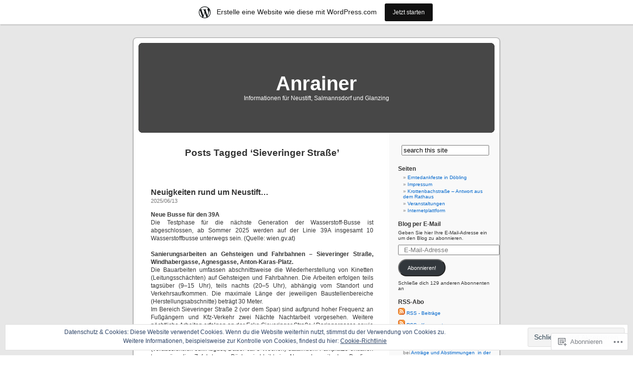

--- FILE ---
content_type: text/html; charset=UTF-8
request_url: https://neustiftamwalde.wordpress.com/tag/sieveringer-strase/
body_size: 24827
content:
<!DOCTYPE html PUBLIC "-//W3C//DTD XHTML 1.0 Transitional//EN" "http://www.w3.org/TR/xhtml1/DTD/xhtml1-transitional.dtd">
<html xmlns="http://www.w3.org/1999/xhtml" lang="de-DE">

<head profile="http://gmpg.org/xfn/11">
<meta http-equiv="Content-Type" content="text/html; charset=UTF-8" />
<title>Sieveringer Straße | Anrainer</title>
<link rel="pingback" href="https://neustiftamwalde.wordpress.com/xmlrpc.php" />
<meta name='robots' content='max-image-preview:large' />
<link rel='dns-prefetch' href='//s0.wp.com' />
<link rel='dns-prefetch' href='//af.pubmine.com' />
<link rel="alternate" type="application/rss+xml" title="Anrainer &raquo; Feed" href="https://neustiftamwalde.wordpress.com/feed/" />
<link rel="alternate" type="application/rss+xml" title="Anrainer &raquo; Kommentar-Feed" href="https://neustiftamwalde.wordpress.com/comments/feed/" />
<link rel="alternate" type="application/rss+xml" title="Anrainer &raquo; Sieveringer Straße Schlagwort-Feed" href="https://neustiftamwalde.wordpress.com/tag/sieveringer-strase/feed/" />
	<script type="text/javascript">
		/* <![CDATA[ */
		function addLoadEvent(func) {
			var oldonload = window.onload;
			if (typeof window.onload != 'function') {
				window.onload = func;
			} else {
				window.onload = function () {
					oldonload();
					func();
				}
			}
		}
		/* ]]> */
	</script>
	<link crossorigin='anonymous' rel='stylesheet' id='all-css-0-1' href='/_static/??/wp-content/mu-plugins/widgets/eu-cookie-law/templates/style.css,/wp-content/blog-plugins/marketing-bar/css/marketing-bar.css?m=1761640963j&cssminify=yes' type='text/css' media='all' />
<style id='wp-emoji-styles-inline-css'>

	img.wp-smiley, img.emoji {
		display: inline !important;
		border: none !important;
		box-shadow: none !important;
		height: 1em !important;
		width: 1em !important;
		margin: 0 0.07em !important;
		vertical-align: -0.1em !important;
		background: none !important;
		padding: 0 !important;
	}
/*# sourceURL=wp-emoji-styles-inline-css */
</style>
<link crossorigin='anonymous' rel='stylesheet' id='all-css-2-1' href='/wp-content/plugins/gutenberg-core/v22.4.2/build/styles/block-library/style.min.css?m=1769608164i&cssminify=yes' type='text/css' media='all' />
<style id='wp-block-library-inline-css'>
.has-text-align-justify {
	text-align:justify;
}
.has-text-align-justify{text-align:justify;}

/*# sourceURL=wp-block-library-inline-css */
</style><style id='wp-block-image-inline-css'>
.wp-block-image>a,.wp-block-image>figure>a{display:inline-block}.wp-block-image img{box-sizing:border-box;height:auto;max-width:100%;vertical-align:bottom}@media not (prefers-reduced-motion){.wp-block-image img.hide{visibility:hidden}.wp-block-image img.show{animation:show-content-image .4s}}.wp-block-image[style*=border-radius] img,.wp-block-image[style*=border-radius]>a{border-radius:inherit}.wp-block-image.has-custom-border img{box-sizing:border-box}.wp-block-image.aligncenter{text-align:center}.wp-block-image.alignfull>a,.wp-block-image.alignwide>a{width:100%}.wp-block-image.alignfull img,.wp-block-image.alignwide img{height:auto;width:100%}.wp-block-image .aligncenter,.wp-block-image .alignleft,.wp-block-image .alignright,.wp-block-image.aligncenter,.wp-block-image.alignleft,.wp-block-image.alignright{display:table}.wp-block-image .aligncenter>figcaption,.wp-block-image .alignleft>figcaption,.wp-block-image .alignright>figcaption,.wp-block-image.aligncenter>figcaption,.wp-block-image.alignleft>figcaption,.wp-block-image.alignright>figcaption{caption-side:bottom;display:table-caption}.wp-block-image .alignleft{float:left;margin:.5em 1em .5em 0}.wp-block-image .alignright{float:right;margin:.5em 0 .5em 1em}.wp-block-image .aligncenter{margin-left:auto;margin-right:auto}.wp-block-image :where(figcaption){margin-bottom:1em;margin-top:.5em}.wp-block-image.is-style-circle-mask img{border-radius:9999px}@supports ((-webkit-mask-image:none) or (mask-image:none)) or (-webkit-mask-image:none){.wp-block-image.is-style-circle-mask img{border-radius:0;-webkit-mask-image:url('data:image/svg+xml;utf8,<svg viewBox="0 0 100 100" xmlns="http://www.w3.org/2000/svg"><circle cx="50" cy="50" r="50"/></svg>');mask-image:url('data:image/svg+xml;utf8,<svg viewBox="0 0 100 100" xmlns="http://www.w3.org/2000/svg"><circle cx="50" cy="50" r="50"/></svg>');mask-mode:alpha;-webkit-mask-position:center;mask-position:center;-webkit-mask-repeat:no-repeat;mask-repeat:no-repeat;-webkit-mask-size:contain;mask-size:contain}}:root :where(.wp-block-image.is-style-rounded img,.wp-block-image .is-style-rounded img){border-radius:9999px}.wp-block-image figure{margin:0}.wp-lightbox-container{display:flex;flex-direction:column;position:relative}.wp-lightbox-container img{cursor:zoom-in}.wp-lightbox-container img:hover+button{opacity:1}.wp-lightbox-container button{align-items:center;backdrop-filter:blur(16px) saturate(180%);background-color:#5a5a5a40;border:none;border-radius:4px;cursor:zoom-in;display:flex;height:20px;justify-content:center;opacity:0;padding:0;position:absolute;right:16px;text-align:center;top:16px;width:20px;z-index:100}@media not (prefers-reduced-motion){.wp-lightbox-container button{transition:opacity .2s ease}}.wp-lightbox-container button:focus-visible{outline:3px auto #5a5a5a40;outline:3px auto -webkit-focus-ring-color;outline-offset:3px}.wp-lightbox-container button:hover{cursor:pointer;opacity:1}.wp-lightbox-container button:focus{opacity:1}.wp-lightbox-container button:focus,.wp-lightbox-container button:hover,.wp-lightbox-container button:not(:hover):not(:active):not(.has-background){background-color:#5a5a5a40;border:none}.wp-lightbox-overlay{box-sizing:border-box;cursor:zoom-out;height:100vh;left:0;overflow:hidden;position:fixed;top:0;visibility:hidden;width:100%;z-index:100000}.wp-lightbox-overlay .close-button{align-items:center;cursor:pointer;display:flex;justify-content:center;min-height:40px;min-width:40px;padding:0;position:absolute;right:calc(env(safe-area-inset-right) + 16px);top:calc(env(safe-area-inset-top) + 16px);z-index:5000000}.wp-lightbox-overlay .close-button:focus,.wp-lightbox-overlay .close-button:hover,.wp-lightbox-overlay .close-button:not(:hover):not(:active):not(.has-background){background:none;border:none}.wp-lightbox-overlay .lightbox-image-container{height:var(--wp--lightbox-container-height);left:50%;overflow:hidden;position:absolute;top:50%;transform:translate(-50%,-50%);transform-origin:top left;width:var(--wp--lightbox-container-width);z-index:9999999999}.wp-lightbox-overlay .wp-block-image{align-items:center;box-sizing:border-box;display:flex;height:100%;justify-content:center;margin:0;position:relative;transform-origin:0 0;width:100%;z-index:3000000}.wp-lightbox-overlay .wp-block-image img{height:var(--wp--lightbox-image-height);min-height:var(--wp--lightbox-image-height);min-width:var(--wp--lightbox-image-width);width:var(--wp--lightbox-image-width)}.wp-lightbox-overlay .wp-block-image figcaption{display:none}.wp-lightbox-overlay button{background:none;border:none}.wp-lightbox-overlay .scrim{background-color:#fff;height:100%;opacity:.9;position:absolute;width:100%;z-index:2000000}.wp-lightbox-overlay.active{visibility:visible}@media not (prefers-reduced-motion){.wp-lightbox-overlay.active{animation:turn-on-visibility .25s both}.wp-lightbox-overlay.active img{animation:turn-on-visibility .35s both}.wp-lightbox-overlay.show-closing-animation:not(.active){animation:turn-off-visibility .35s both}.wp-lightbox-overlay.show-closing-animation:not(.active) img{animation:turn-off-visibility .25s both}.wp-lightbox-overlay.zoom.active{animation:none;opacity:1;visibility:visible}.wp-lightbox-overlay.zoom.active .lightbox-image-container{animation:lightbox-zoom-in .4s}.wp-lightbox-overlay.zoom.active .lightbox-image-container img{animation:none}.wp-lightbox-overlay.zoom.active .scrim{animation:turn-on-visibility .4s forwards}.wp-lightbox-overlay.zoom.show-closing-animation:not(.active){animation:none}.wp-lightbox-overlay.zoom.show-closing-animation:not(.active) .lightbox-image-container{animation:lightbox-zoom-out .4s}.wp-lightbox-overlay.zoom.show-closing-animation:not(.active) .lightbox-image-container img{animation:none}.wp-lightbox-overlay.zoom.show-closing-animation:not(.active) .scrim{animation:turn-off-visibility .4s forwards}}@keyframes show-content-image{0%{visibility:hidden}99%{visibility:hidden}to{visibility:visible}}@keyframes turn-on-visibility{0%{opacity:0}to{opacity:1}}@keyframes turn-off-visibility{0%{opacity:1;visibility:visible}99%{opacity:0;visibility:visible}to{opacity:0;visibility:hidden}}@keyframes lightbox-zoom-in{0%{transform:translate(calc((-100vw + var(--wp--lightbox-scrollbar-width))/2 + var(--wp--lightbox-initial-left-position)),calc(-50vh + var(--wp--lightbox-initial-top-position))) scale(var(--wp--lightbox-scale))}to{transform:translate(-50%,-50%) scale(1)}}@keyframes lightbox-zoom-out{0%{transform:translate(-50%,-50%) scale(1);visibility:visible}99%{visibility:visible}to{transform:translate(calc((-100vw + var(--wp--lightbox-scrollbar-width))/2 + var(--wp--lightbox-initial-left-position)),calc(-50vh + var(--wp--lightbox-initial-top-position))) scale(var(--wp--lightbox-scale));visibility:hidden}}
/*# sourceURL=https://s0.wp.com/wp-content/plugins/gutenberg-core/v22.4.2/build/styles/block-library/image/style.min.css */
</style>
<style id='wp-block-paragraph-inline-css'>
.is-small-text{font-size:.875em}.is-regular-text{font-size:1em}.is-large-text{font-size:2.25em}.is-larger-text{font-size:3em}.has-drop-cap:not(:focus):first-letter{float:left;font-size:8.4em;font-style:normal;font-weight:100;line-height:.68;margin:.05em .1em 0 0;text-transform:uppercase}body.rtl .has-drop-cap:not(:focus):first-letter{float:none;margin-left:.1em}p.has-drop-cap.has-background{overflow:hidden}:root :where(p.has-background){padding:1.25em 2.375em}:where(p.has-text-color:not(.has-link-color)) a{color:inherit}p.has-text-align-left[style*="writing-mode:vertical-lr"],p.has-text-align-right[style*="writing-mode:vertical-rl"]{rotate:180deg}
/*# sourceURL=https://s0.wp.com/wp-content/plugins/gutenberg-core/v22.4.2/build/styles/block-library/paragraph/style.min.css */
</style>
<style id='global-styles-inline-css'>
:root{--wp--preset--aspect-ratio--square: 1;--wp--preset--aspect-ratio--4-3: 4/3;--wp--preset--aspect-ratio--3-4: 3/4;--wp--preset--aspect-ratio--3-2: 3/2;--wp--preset--aspect-ratio--2-3: 2/3;--wp--preset--aspect-ratio--16-9: 16/9;--wp--preset--aspect-ratio--9-16: 9/16;--wp--preset--color--black: #000000;--wp--preset--color--cyan-bluish-gray: #abb8c3;--wp--preset--color--white: #ffffff;--wp--preset--color--pale-pink: #f78da7;--wp--preset--color--vivid-red: #cf2e2e;--wp--preset--color--luminous-vivid-orange: #ff6900;--wp--preset--color--luminous-vivid-amber: #fcb900;--wp--preset--color--light-green-cyan: #7bdcb5;--wp--preset--color--vivid-green-cyan: #00d084;--wp--preset--color--pale-cyan-blue: #8ed1fc;--wp--preset--color--vivid-cyan-blue: #0693e3;--wp--preset--color--vivid-purple: #9b51e0;--wp--preset--gradient--vivid-cyan-blue-to-vivid-purple: linear-gradient(135deg,rgb(6,147,227) 0%,rgb(155,81,224) 100%);--wp--preset--gradient--light-green-cyan-to-vivid-green-cyan: linear-gradient(135deg,rgb(122,220,180) 0%,rgb(0,208,130) 100%);--wp--preset--gradient--luminous-vivid-amber-to-luminous-vivid-orange: linear-gradient(135deg,rgb(252,185,0) 0%,rgb(255,105,0) 100%);--wp--preset--gradient--luminous-vivid-orange-to-vivid-red: linear-gradient(135deg,rgb(255,105,0) 0%,rgb(207,46,46) 100%);--wp--preset--gradient--very-light-gray-to-cyan-bluish-gray: linear-gradient(135deg,rgb(238,238,238) 0%,rgb(169,184,195) 100%);--wp--preset--gradient--cool-to-warm-spectrum: linear-gradient(135deg,rgb(74,234,220) 0%,rgb(151,120,209) 20%,rgb(207,42,186) 40%,rgb(238,44,130) 60%,rgb(251,105,98) 80%,rgb(254,248,76) 100%);--wp--preset--gradient--blush-light-purple: linear-gradient(135deg,rgb(255,206,236) 0%,rgb(152,150,240) 100%);--wp--preset--gradient--blush-bordeaux: linear-gradient(135deg,rgb(254,205,165) 0%,rgb(254,45,45) 50%,rgb(107,0,62) 100%);--wp--preset--gradient--luminous-dusk: linear-gradient(135deg,rgb(255,203,112) 0%,rgb(199,81,192) 50%,rgb(65,88,208) 100%);--wp--preset--gradient--pale-ocean: linear-gradient(135deg,rgb(255,245,203) 0%,rgb(182,227,212) 50%,rgb(51,167,181) 100%);--wp--preset--gradient--electric-grass: linear-gradient(135deg,rgb(202,248,128) 0%,rgb(113,206,126) 100%);--wp--preset--gradient--midnight: linear-gradient(135deg,rgb(2,3,129) 0%,rgb(40,116,252) 100%);--wp--preset--font-size--small: 13px;--wp--preset--font-size--medium: 20px;--wp--preset--font-size--large: 36px;--wp--preset--font-size--x-large: 42px;--wp--preset--font-family--albert-sans: 'Albert Sans', sans-serif;--wp--preset--font-family--alegreya: Alegreya, serif;--wp--preset--font-family--arvo: Arvo, serif;--wp--preset--font-family--bodoni-moda: 'Bodoni Moda', serif;--wp--preset--font-family--bricolage-grotesque: 'Bricolage Grotesque', sans-serif;--wp--preset--font-family--cabin: Cabin, sans-serif;--wp--preset--font-family--chivo: Chivo, sans-serif;--wp--preset--font-family--commissioner: Commissioner, sans-serif;--wp--preset--font-family--cormorant: Cormorant, serif;--wp--preset--font-family--courier-prime: 'Courier Prime', monospace;--wp--preset--font-family--crimson-pro: 'Crimson Pro', serif;--wp--preset--font-family--dm-mono: 'DM Mono', monospace;--wp--preset--font-family--dm-sans: 'DM Sans', sans-serif;--wp--preset--font-family--dm-serif-display: 'DM Serif Display', serif;--wp--preset--font-family--domine: Domine, serif;--wp--preset--font-family--eb-garamond: 'EB Garamond', serif;--wp--preset--font-family--epilogue: Epilogue, sans-serif;--wp--preset--font-family--fahkwang: Fahkwang, sans-serif;--wp--preset--font-family--figtree: Figtree, sans-serif;--wp--preset--font-family--fira-sans: 'Fira Sans', sans-serif;--wp--preset--font-family--fjalla-one: 'Fjalla One', sans-serif;--wp--preset--font-family--fraunces: Fraunces, serif;--wp--preset--font-family--gabarito: Gabarito, system-ui;--wp--preset--font-family--ibm-plex-mono: 'IBM Plex Mono', monospace;--wp--preset--font-family--ibm-plex-sans: 'IBM Plex Sans', sans-serif;--wp--preset--font-family--ibarra-real-nova: 'Ibarra Real Nova', serif;--wp--preset--font-family--instrument-serif: 'Instrument Serif', serif;--wp--preset--font-family--inter: Inter, sans-serif;--wp--preset--font-family--josefin-sans: 'Josefin Sans', sans-serif;--wp--preset--font-family--jost: Jost, sans-serif;--wp--preset--font-family--libre-baskerville: 'Libre Baskerville', serif;--wp--preset--font-family--libre-franklin: 'Libre Franklin', sans-serif;--wp--preset--font-family--literata: Literata, serif;--wp--preset--font-family--lora: Lora, serif;--wp--preset--font-family--merriweather: Merriweather, serif;--wp--preset--font-family--montserrat: Montserrat, sans-serif;--wp--preset--font-family--newsreader: Newsreader, serif;--wp--preset--font-family--noto-sans-mono: 'Noto Sans Mono', sans-serif;--wp--preset--font-family--nunito: Nunito, sans-serif;--wp--preset--font-family--open-sans: 'Open Sans', sans-serif;--wp--preset--font-family--overpass: Overpass, sans-serif;--wp--preset--font-family--pt-serif: 'PT Serif', serif;--wp--preset--font-family--petrona: Petrona, serif;--wp--preset--font-family--piazzolla: Piazzolla, serif;--wp--preset--font-family--playfair-display: 'Playfair Display', serif;--wp--preset--font-family--plus-jakarta-sans: 'Plus Jakarta Sans', sans-serif;--wp--preset--font-family--poppins: Poppins, sans-serif;--wp--preset--font-family--raleway: Raleway, sans-serif;--wp--preset--font-family--roboto: Roboto, sans-serif;--wp--preset--font-family--roboto-slab: 'Roboto Slab', serif;--wp--preset--font-family--rubik: Rubik, sans-serif;--wp--preset--font-family--rufina: Rufina, serif;--wp--preset--font-family--sora: Sora, sans-serif;--wp--preset--font-family--source-sans-3: 'Source Sans 3', sans-serif;--wp--preset--font-family--source-serif-4: 'Source Serif 4', serif;--wp--preset--font-family--space-mono: 'Space Mono', monospace;--wp--preset--font-family--syne: Syne, sans-serif;--wp--preset--font-family--texturina: Texturina, serif;--wp--preset--font-family--urbanist: Urbanist, sans-serif;--wp--preset--font-family--work-sans: 'Work Sans', sans-serif;--wp--preset--spacing--20: 0.44rem;--wp--preset--spacing--30: 0.67rem;--wp--preset--spacing--40: 1rem;--wp--preset--spacing--50: 1.5rem;--wp--preset--spacing--60: 2.25rem;--wp--preset--spacing--70: 3.38rem;--wp--preset--spacing--80: 5.06rem;--wp--preset--shadow--natural: 6px 6px 9px rgba(0, 0, 0, 0.2);--wp--preset--shadow--deep: 12px 12px 50px rgba(0, 0, 0, 0.4);--wp--preset--shadow--sharp: 6px 6px 0px rgba(0, 0, 0, 0.2);--wp--preset--shadow--outlined: 6px 6px 0px -3px rgb(255, 255, 255), 6px 6px rgb(0, 0, 0);--wp--preset--shadow--crisp: 6px 6px 0px rgb(0, 0, 0);}:where(body) { margin: 0; }:where(.is-layout-flex){gap: 0.5em;}:where(.is-layout-grid){gap: 0.5em;}body .is-layout-flex{display: flex;}.is-layout-flex{flex-wrap: wrap;align-items: center;}.is-layout-flex > :is(*, div){margin: 0;}body .is-layout-grid{display: grid;}.is-layout-grid > :is(*, div){margin: 0;}body{padding-top: 0px;padding-right: 0px;padding-bottom: 0px;padding-left: 0px;}:root :where(.wp-element-button, .wp-block-button__link){background-color: #32373c;border-width: 0;color: #fff;font-family: inherit;font-size: inherit;font-style: inherit;font-weight: inherit;letter-spacing: inherit;line-height: inherit;padding-top: calc(0.667em + 2px);padding-right: calc(1.333em + 2px);padding-bottom: calc(0.667em + 2px);padding-left: calc(1.333em + 2px);text-decoration: none;text-transform: inherit;}.has-black-color{color: var(--wp--preset--color--black) !important;}.has-cyan-bluish-gray-color{color: var(--wp--preset--color--cyan-bluish-gray) !important;}.has-white-color{color: var(--wp--preset--color--white) !important;}.has-pale-pink-color{color: var(--wp--preset--color--pale-pink) !important;}.has-vivid-red-color{color: var(--wp--preset--color--vivid-red) !important;}.has-luminous-vivid-orange-color{color: var(--wp--preset--color--luminous-vivid-orange) !important;}.has-luminous-vivid-amber-color{color: var(--wp--preset--color--luminous-vivid-amber) !important;}.has-light-green-cyan-color{color: var(--wp--preset--color--light-green-cyan) !important;}.has-vivid-green-cyan-color{color: var(--wp--preset--color--vivid-green-cyan) !important;}.has-pale-cyan-blue-color{color: var(--wp--preset--color--pale-cyan-blue) !important;}.has-vivid-cyan-blue-color{color: var(--wp--preset--color--vivid-cyan-blue) !important;}.has-vivid-purple-color{color: var(--wp--preset--color--vivid-purple) !important;}.has-black-background-color{background-color: var(--wp--preset--color--black) !important;}.has-cyan-bluish-gray-background-color{background-color: var(--wp--preset--color--cyan-bluish-gray) !important;}.has-white-background-color{background-color: var(--wp--preset--color--white) !important;}.has-pale-pink-background-color{background-color: var(--wp--preset--color--pale-pink) !important;}.has-vivid-red-background-color{background-color: var(--wp--preset--color--vivid-red) !important;}.has-luminous-vivid-orange-background-color{background-color: var(--wp--preset--color--luminous-vivid-orange) !important;}.has-luminous-vivid-amber-background-color{background-color: var(--wp--preset--color--luminous-vivid-amber) !important;}.has-light-green-cyan-background-color{background-color: var(--wp--preset--color--light-green-cyan) !important;}.has-vivid-green-cyan-background-color{background-color: var(--wp--preset--color--vivid-green-cyan) !important;}.has-pale-cyan-blue-background-color{background-color: var(--wp--preset--color--pale-cyan-blue) !important;}.has-vivid-cyan-blue-background-color{background-color: var(--wp--preset--color--vivid-cyan-blue) !important;}.has-vivid-purple-background-color{background-color: var(--wp--preset--color--vivid-purple) !important;}.has-black-border-color{border-color: var(--wp--preset--color--black) !important;}.has-cyan-bluish-gray-border-color{border-color: var(--wp--preset--color--cyan-bluish-gray) !important;}.has-white-border-color{border-color: var(--wp--preset--color--white) !important;}.has-pale-pink-border-color{border-color: var(--wp--preset--color--pale-pink) !important;}.has-vivid-red-border-color{border-color: var(--wp--preset--color--vivid-red) !important;}.has-luminous-vivid-orange-border-color{border-color: var(--wp--preset--color--luminous-vivid-orange) !important;}.has-luminous-vivid-amber-border-color{border-color: var(--wp--preset--color--luminous-vivid-amber) !important;}.has-light-green-cyan-border-color{border-color: var(--wp--preset--color--light-green-cyan) !important;}.has-vivid-green-cyan-border-color{border-color: var(--wp--preset--color--vivid-green-cyan) !important;}.has-pale-cyan-blue-border-color{border-color: var(--wp--preset--color--pale-cyan-blue) !important;}.has-vivid-cyan-blue-border-color{border-color: var(--wp--preset--color--vivid-cyan-blue) !important;}.has-vivid-purple-border-color{border-color: var(--wp--preset--color--vivid-purple) !important;}.has-vivid-cyan-blue-to-vivid-purple-gradient-background{background: var(--wp--preset--gradient--vivid-cyan-blue-to-vivid-purple) !important;}.has-light-green-cyan-to-vivid-green-cyan-gradient-background{background: var(--wp--preset--gradient--light-green-cyan-to-vivid-green-cyan) !important;}.has-luminous-vivid-amber-to-luminous-vivid-orange-gradient-background{background: var(--wp--preset--gradient--luminous-vivid-amber-to-luminous-vivid-orange) !important;}.has-luminous-vivid-orange-to-vivid-red-gradient-background{background: var(--wp--preset--gradient--luminous-vivid-orange-to-vivid-red) !important;}.has-very-light-gray-to-cyan-bluish-gray-gradient-background{background: var(--wp--preset--gradient--very-light-gray-to-cyan-bluish-gray) !important;}.has-cool-to-warm-spectrum-gradient-background{background: var(--wp--preset--gradient--cool-to-warm-spectrum) !important;}.has-blush-light-purple-gradient-background{background: var(--wp--preset--gradient--blush-light-purple) !important;}.has-blush-bordeaux-gradient-background{background: var(--wp--preset--gradient--blush-bordeaux) !important;}.has-luminous-dusk-gradient-background{background: var(--wp--preset--gradient--luminous-dusk) !important;}.has-pale-ocean-gradient-background{background: var(--wp--preset--gradient--pale-ocean) !important;}.has-electric-grass-gradient-background{background: var(--wp--preset--gradient--electric-grass) !important;}.has-midnight-gradient-background{background: var(--wp--preset--gradient--midnight) !important;}.has-small-font-size{font-size: var(--wp--preset--font-size--small) !important;}.has-medium-font-size{font-size: var(--wp--preset--font-size--medium) !important;}.has-large-font-size{font-size: var(--wp--preset--font-size--large) !important;}.has-x-large-font-size{font-size: var(--wp--preset--font-size--x-large) !important;}.has-albert-sans-font-family{font-family: var(--wp--preset--font-family--albert-sans) !important;}.has-alegreya-font-family{font-family: var(--wp--preset--font-family--alegreya) !important;}.has-arvo-font-family{font-family: var(--wp--preset--font-family--arvo) !important;}.has-bodoni-moda-font-family{font-family: var(--wp--preset--font-family--bodoni-moda) !important;}.has-bricolage-grotesque-font-family{font-family: var(--wp--preset--font-family--bricolage-grotesque) !important;}.has-cabin-font-family{font-family: var(--wp--preset--font-family--cabin) !important;}.has-chivo-font-family{font-family: var(--wp--preset--font-family--chivo) !important;}.has-commissioner-font-family{font-family: var(--wp--preset--font-family--commissioner) !important;}.has-cormorant-font-family{font-family: var(--wp--preset--font-family--cormorant) !important;}.has-courier-prime-font-family{font-family: var(--wp--preset--font-family--courier-prime) !important;}.has-crimson-pro-font-family{font-family: var(--wp--preset--font-family--crimson-pro) !important;}.has-dm-mono-font-family{font-family: var(--wp--preset--font-family--dm-mono) !important;}.has-dm-sans-font-family{font-family: var(--wp--preset--font-family--dm-sans) !important;}.has-dm-serif-display-font-family{font-family: var(--wp--preset--font-family--dm-serif-display) !important;}.has-domine-font-family{font-family: var(--wp--preset--font-family--domine) !important;}.has-eb-garamond-font-family{font-family: var(--wp--preset--font-family--eb-garamond) !important;}.has-epilogue-font-family{font-family: var(--wp--preset--font-family--epilogue) !important;}.has-fahkwang-font-family{font-family: var(--wp--preset--font-family--fahkwang) !important;}.has-figtree-font-family{font-family: var(--wp--preset--font-family--figtree) !important;}.has-fira-sans-font-family{font-family: var(--wp--preset--font-family--fira-sans) !important;}.has-fjalla-one-font-family{font-family: var(--wp--preset--font-family--fjalla-one) !important;}.has-fraunces-font-family{font-family: var(--wp--preset--font-family--fraunces) !important;}.has-gabarito-font-family{font-family: var(--wp--preset--font-family--gabarito) !important;}.has-ibm-plex-mono-font-family{font-family: var(--wp--preset--font-family--ibm-plex-mono) !important;}.has-ibm-plex-sans-font-family{font-family: var(--wp--preset--font-family--ibm-plex-sans) !important;}.has-ibarra-real-nova-font-family{font-family: var(--wp--preset--font-family--ibarra-real-nova) !important;}.has-instrument-serif-font-family{font-family: var(--wp--preset--font-family--instrument-serif) !important;}.has-inter-font-family{font-family: var(--wp--preset--font-family--inter) !important;}.has-josefin-sans-font-family{font-family: var(--wp--preset--font-family--josefin-sans) !important;}.has-jost-font-family{font-family: var(--wp--preset--font-family--jost) !important;}.has-libre-baskerville-font-family{font-family: var(--wp--preset--font-family--libre-baskerville) !important;}.has-libre-franklin-font-family{font-family: var(--wp--preset--font-family--libre-franklin) !important;}.has-literata-font-family{font-family: var(--wp--preset--font-family--literata) !important;}.has-lora-font-family{font-family: var(--wp--preset--font-family--lora) !important;}.has-merriweather-font-family{font-family: var(--wp--preset--font-family--merriweather) !important;}.has-montserrat-font-family{font-family: var(--wp--preset--font-family--montserrat) !important;}.has-newsreader-font-family{font-family: var(--wp--preset--font-family--newsreader) !important;}.has-noto-sans-mono-font-family{font-family: var(--wp--preset--font-family--noto-sans-mono) !important;}.has-nunito-font-family{font-family: var(--wp--preset--font-family--nunito) !important;}.has-open-sans-font-family{font-family: var(--wp--preset--font-family--open-sans) !important;}.has-overpass-font-family{font-family: var(--wp--preset--font-family--overpass) !important;}.has-pt-serif-font-family{font-family: var(--wp--preset--font-family--pt-serif) !important;}.has-petrona-font-family{font-family: var(--wp--preset--font-family--petrona) !important;}.has-piazzolla-font-family{font-family: var(--wp--preset--font-family--piazzolla) !important;}.has-playfair-display-font-family{font-family: var(--wp--preset--font-family--playfair-display) !important;}.has-plus-jakarta-sans-font-family{font-family: var(--wp--preset--font-family--plus-jakarta-sans) !important;}.has-poppins-font-family{font-family: var(--wp--preset--font-family--poppins) !important;}.has-raleway-font-family{font-family: var(--wp--preset--font-family--raleway) !important;}.has-roboto-font-family{font-family: var(--wp--preset--font-family--roboto) !important;}.has-roboto-slab-font-family{font-family: var(--wp--preset--font-family--roboto-slab) !important;}.has-rubik-font-family{font-family: var(--wp--preset--font-family--rubik) !important;}.has-rufina-font-family{font-family: var(--wp--preset--font-family--rufina) !important;}.has-sora-font-family{font-family: var(--wp--preset--font-family--sora) !important;}.has-source-sans-3-font-family{font-family: var(--wp--preset--font-family--source-sans-3) !important;}.has-source-serif-4-font-family{font-family: var(--wp--preset--font-family--source-serif-4) !important;}.has-space-mono-font-family{font-family: var(--wp--preset--font-family--space-mono) !important;}.has-syne-font-family{font-family: var(--wp--preset--font-family--syne) !important;}.has-texturina-font-family{font-family: var(--wp--preset--font-family--texturina) !important;}.has-urbanist-font-family{font-family: var(--wp--preset--font-family--urbanist) !important;}.has-work-sans-font-family{font-family: var(--wp--preset--font-family--work-sans) !important;}
/*# sourceURL=global-styles-inline-css */
</style>

<style id='classic-theme-styles-inline-css'>
.wp-block-button__link{background-color:#32373c;border-radius:9999px;box-shadow:none;color:#fff;font-size:1.125em;padding:calc(.667em + 2px) calc(1.333em + 2px);text-decoration:none}.wp-block-file__button{background:#32373c;color:#fff}.wp-block-accordion-heading{margin:0}.wp-block-accordion-heading__toggle{background-color:inherit!important;color:inherit!important}.wp-block-accordion-heading__toggle:not(:focus-visible){outline:none}.wp-block-accordion-heading__toggle:focus,.wp-block-accordion-heading__toggle:hover{background-color:inherit!important;border:none;box-shadow:none;color:inherit;padding:var(--wp--preset--spacing--20,1em) 0;text-decoration:none}.wp-block-accordion-heading__toggle:focus-visible{outline:auto;outline-offset:0}
/*# sourceURL=/wp-content/plugins/gutenberg-core/v22.4.2/build/styles/block-library/classic.min.css */
</style>
<link crossorigin='anonymous' rel='stylesheet' id='all-css-4-1' href='/_static/??-eJx9jtsKwjAQRH/IzZK2eHkQv6VJF43Ntks2afHvjQhVEHyZh+GcYXAV8POUacoosVzDpOhnF2c/KjbGHo0FDSyRINFiOhyC5o0AzY9Ixqvu8GuIC3y2EtWepc8vgmkIPUXiiv3TVqkOOCeJVKEmh8KQb1XUH+9doxSHY3Ep+BG3Xxc+20Nn96e2bZv7EwPwVzo=&cssminify=yes' type='text/css' media='all' />
<link crossorigin='anonymous' rel='stylesheet' id='all-css-6-1' href='/_static/??-eJzTLy/QTc7PK0nNK9HPLdUtyClNz8wr1i9KTcrJTwcy0/WTi5G5ekCujj52Temp+bo5+cmJJZn5eSgc3bScxMwikFb7XFtDE1NLExMLc0OTLACohS2q&cssminify=yes' type='text/css' media='all' />
<link crossorigin='anonymous' rel='stylesheet' id='print-css-7-1' href='/wp-content/mu-plugins/global-print/global-print.css?m=1465851035i&cssminify=yes' type='text/css' media='print' />
<style id='jetpack-global-styles-frontend-style-inline-css'>
:root { --font-headings: unset; --font-base: unset; --font-headings-default: -apple-system,BlinkMacSystemFont,"Segoe UI",Roboto,Oxygen-Sans,Ubuntu,Cantarell,"Helvetica Neue",sans-serif; --font-base-default: -apple-system,BlinkMacSystemFont,"Segoe UI",Roboto,Oxygen-Sans,Ubuntu,Cantarell,"Helvetica Neue",sans-serif;}
/*# sourceURL=jetpack-global-styles-frontend-style-inline-css */
</style>
<link crossorigin='anonymous' rel='stylesheet' id='all-css-10-1' href='/wp-content/themes/h4/global.css?m=1420737423i&cssminify=yes' type='text/css' media='all' />
<script type="text/javascript" id="wpcom-actionbar-placeholder-js-extra">
/* <![CDATA[ */
var actionbardata = {"siteID":"9005500","postID":"0","siteURL":"https://neustiftamwalde.wordpress.com","xhrURL":"https://neustiftamwalde.wordpress.com/wp-admin/admin-ajax.php","nonce":"25beab2906","isLoggedIn":"","statusMessage":"","subsEmailDefault":"instantly","proxyScriptUrl":"https://s0.wp.com/wp-content/js/wpcom-proxy-request.js?m=1513050504i&amp;ver=20211021","i18n":{"followedText":"Neue Beitr\u00e4ge von dieser Website erscheinen nun in deinem \u003Ca href=\"https://wordpress.com/reader\"\u003EReader\u003C/a\u003E","foldBar":"Diese Leiste einklappen","unfoldBar":"Diese Leiste aufklappen","shortLinkCopied":"Kurzlink in Zwischenablage kopiert"}};
//# sourceURL=wpcom-actionbar-placeholder-js-extra
/* ]]> */
</script>
<script type="text/javascript" id="jetpack-mu-wpcom-settings-js-before">
/* <![CDATA[ */
var JETPACK_MU_WPCOM_SETTINGS = {"assetsUrl":"https://s0.wp.com/wp-content/mu-plugins/jetpack-mu-wpcom-plugin/sun/jetpack_vendor/automattic/jetpack-mu-wpcom/src/build/"};
//# sourceURL=jetpack-mu-wpcom-settings-js-before
/* ]]> */
</script>
<script crossorigin='anonymous' type='text/javascript'  src='/_static/??/wp-content/js/rlt-proxy.js,/wp-content/blog-plugins/wordads-classes/js/cmp/v2/cmp-non-gdpr.js?m=1720530689j'></script>
<script type="text/javascript" id="rlt-proxy-js-after">
/* <![CDATA[ */
	rltInitialize( {"token":null,"iframeOrigins":["https:\/\/widgets.wp.com"]} );
//# sourceURL=rlt-proxy-js-after
/* ]]> */
</script>
<link rel="EditURI" type="application/rsd+xml" title="RSD" href="https://neustiftamwalde.wordpress.com/xmlrpc.php?rsd" />
<meta name="generator" content="WordPress.com" />

<!-- Jetpack Open Graph Tags -->
<meta property="og:type" content="website" />
<meta property="og:title" content="Sieveringer Straße &#8211; Anrainer" />
<meta property="og:url" content="https://neustiftamwalde.wordpress.com/tag/sieveringer-strase/" />
<meta property="og:site_name" content="Anrainer" />
<meta property="og:image" content="https://s0.wp.com/i/blank.jpg?m=1383295312i" />
<meta property="og:image:width" content="200" />
<meta property="og:image:height" content="200" />
<meta property="og:image:alt" content="" />
<meta property="og:locale" content="de_DE" />
<meta property="fb:app_id" content="249643311490" />

<!-- End Jetpack Open Graph Tags -->
<link rel="shortcut icon" type="image/x-icon" href="https://s0.wp.com/i/favicon.ico?m=1713425267i" sizes="16x16 24x24 32x32 48x48" />
<link rel="icon" type="image/x-icon" href="https://s0.wp.com/i/favicon.ico?m=1713425267i" sizes="16x16 24x24 32x32 48x48" />
<link rel="apple-touch-icon" href="https://s0.wp.com/i/webclip.png?m=1713868326i" />
<link rel='openid.server' href='https://neustiftamwalde.wordpress.com/?openidserver=1' />
<link rel='openid.delegate' href='https://neustiftamwalde.wordpress.com/' />
<link rel="search" type="application/opensearchdescription+xml" href="https://neustiftamwalde.wordpress.com/osd.xml" title="Anrainer" />
<link rel="search" type="application/opensearchdescription+xml" href="https://s1.wp.com/opensearch.xml" title="WordPress.com" />
<style type='text/css'><!--
body { background: url("https://s0.wp.com/wp-content/themes/pub/kubrick/images/kubrickbgcolor.gif?m=1273203575i"); }
#page { background: url("https://s0.wp.com/wp-content/themes/pub/kubrick/images/kubrickbg.gif?m=1273203575i") repeat-y top; border: none; }
#header { background: url("https://s0.wp.com/wp-content/themes/pub/kubrick/images/kubrickheader.gif?m=1273203575i") no-repeat bottom center; }
#footer { background: url("https://s0.wp.com/wp-content/themes/pub/kubrick/images/kubrickfooter.gif?m=1273203575i") no-repeat bottom; border: none;}
#header { margin: 0 !important; margin: 0 0 0 1px; padding: 1px; height: 198px; width: 758px; }
#headerimg { margin: 7px 9px 0; height: 192px; width: 740px; }
#header { background: url('https://s0.wp.com/wp-content/themes/pub/kubrick/images/header-img.php?upper=474747&lower=474747') no-repeat bottom center; }
#headerimg h1 a, #headerimg h1 a:visited, #headerimg .description { color: #EFEF3F; }
#headerimg h1 a, #headerimg .description { display:  }

	--></style><style type="text/css">.recentcomments a{display:inline !important;padding:0 !important;margin:0 !important;}</style>		<style type="text/css">
			.recentcomments a {
				display: inline !important;
				padding: 0 !important;
				margin: 0 !important;
			}

			table.recentcommentsavatartop img.avatar, table.recentcommentsavatarend img.avatar {
				border: 0px;
				margin: 0;
			}

			table.recentcommentsavatartop a, table.recentcommentsavatarend a {
				border: 0px !important;
				background-color: transparent !important;
			}

			td.recentcommentsavatarend, td.recentcommentsavatartop {
				padding: 0px 0px 1px 0px;
				margin: 0px;
			}

			td.recentcommentstextend {
				border: none !important;
				padding: 0px 0px 2px 10px;
			}

			.rtl td.recentcommentstextend {
				padding: 0px 10px 2px 0px;
			}

			td.recentcommentstexttop {
				border: none;
				padding: 0px 0px 0px 10px;
			}

			.rtl td.recentcommentstexttop {
				padding: 0px 10px 0px 0px;
			}
		</style>
		<meta name="description" content="Beiträge über Sieveringer Straße von neustiftamwalde" />
<style type="text/css">
#header     { margin: 0 !important; margin: 0 0 0 1px; padding: 1px; height: 198px; width: 758px; }
#headerimg  { margin: 7px 9px 0; height: 192px; width: 740px; }
#headerimg { background: url() no-repeat top;}
#header h1 a, #header h1 a:hover, #header .description {
	color: #fff;
}
</style>
<script type="text/javascript">
/* <![CDATA[ */
var wa_client = {}; wa_client.cmd = []; wa_client.config = { 'blog_id': 9005500, 'blog_language': 'de', 'is_wordads': false, 'hosting_type': 0, 'afp_account_id': null, 'afp_host_id': 5038568878849053, 'theme': 'pub/kubrick', '_': { 'title': 'Werbung', 'privacy_settings': 'Datenschutz-Einstellungen' }, 'formats': [ 'belowpost', 'bottom_sticky', 'sidebar_sticky_right', 'sidebar', 'gutenberg_rectangle', 'gutenberg_leaderboard', 'gutenberg_mobile_leaderboard', 'gutenberg_skyscraper' ] };
/* ]]> */
</script>
		<script type="text/javascript">

			window.doNotSellCallback = function() {

				var linkElements = [
					'a[href="https://wordpress.com/?ref=footer_blog"]',
					'a[href="https://wordpress.com/?ref=footer_website"]',
					'a[href="https://wordpress.com/?ref=vertical_footer"]',
					'a[href^="https://wordpress.com/?ref=footer_segment_"]',
				].join(',');

				var dnsLink = document.createElement( 'a' );
				dnsLink.href = 'https://wordpress.com/de/advertising-program-optout/';
				dnsLink.classList.add( 'do-not-sell-link' );
				dnsLink.rel = 'nofollow';
				dnsLink.style.marginLeft = '0.5em';
				dnsLink.textContent = 'Meine persönlichen Informationen nicht verkaufen oder weitergeben';

				var creditLinks = document.querySelectorAll( linkElements );

				if ( 0 === creditLinks.length ) {
					return false;
				}

				Array.prototype.forEach.call( creditLinks, function( el ) {
					el.insertAdjacentElement( 'afterend', dnsLink );
				});

				return true;
			};

		</script>
		<script type="text/javascript">
	window.google_analytics_uacct = "UA-52447-2";
</script>

<script type="text/javascript">
	var _gaq = _gaq || [];
	_gaq.push(['_setAccount', 'UA-52447-2']);
	_gaq.push(['_gat._anonymizeIp']);
	_gaq.push(['_setDomainName', 'wordpress.com']);
	_gaq.push(['_initData']);
	_gaq.push(['_trackPageview']);

	(function() {
		var ga = document.createElement('script'); ga.type = 'text/javascript'; ga.async = true;
		ga.src = ('https:' == document.location.protocol ? 'https://ssl' : 'http://www') + '.google-analytics.com/ga.js';
		(document.getElementsByTagName('head')[0] || document.getElementsByTagName('body')[0]).appendChild(ga);
	})();
</script>
<link crossorigin='anonymous' rel='stylesheet' id='all-css-2-3' href='/_static/??-eJyNzMsKAjEMheEXshPqBXUhPoo4bRgytmkwCYNvbwdm487d+eDwwyIhNTZkg+pBik/ECjOaPNNrM6gzPIgTjE4ld46a3iRGrX9/NFTiIanu4O9wbdkLKiyUJzQFaxKkaV9qn4Jr7V5v8Xw6XC/xGPfzF4aPQ7Q=&cssminify=yes' type='text/css' media='all' />
</head>
<body class="archive tag tag-sieveringer-strase tag-57602240 wp-theme-pubkubrick customizer-styles-applied jetpack-reblog-enabled has-marketing-bar has-marketing-bar-theme-kubrick">
<div id="page">

<div id="header">
	<div id="headerimg" onclick=" location.href='https://neustiftamwalde.wordpress.com';" style="cursor: pointer;">
		<h1><a href="https://neustiftamwalde.wordpress.com/">Anrainer</a></h1>
		<div class="description">Informationen für Neustift, Salmannsdorf und Glanzing</div>
	</div>
</div>
<hr />

	<div id="content" class="narrowcolumn">

		
 	   	  		<h2 class="pagetitle">Posts Tagged &#8216;Sieveringer Straße&#8217;</h2>
 	  

		<div class="navigation">
			<div class="alignleft"></div>
			<div class="alignright"></div>
		</div>

				<div class="post-3928 post type-post status-publish format-standard hentry category-uncategorized tag-neustifter-kirtag tag-sieveringer-strase">
				<h3 id="post-3928"><a href="https://neustiftamwalde.wordpress.com/2025/06/13/neuigkeiten-rund-um-neustift/" rel="bookmark">Neuigkeiten rund um&nbsp;Neustift&#8230;</a></h3>
				<small>2025/06/13</small>

				<div class="entry">
					
<p class="wp-block-paragraph"><strong>Neue Busse für den 39A</strong><br>Die Testphase für die nächste Generation der Wasserstoff-Busse ist abgeschlossen, ab Sommer 2025 werden auf der Linie 39A insgesamt 10 Wasserstoffbusse unterwegs sein. (Quelle: wien.gv.at)<br><br><strong>Sanierungsarbeiten an Gehsteigen und Fahrbahnen &#8211; Sieveringer Straße, Windhabergasse, Agnesgasse, Anton-Karas-Platz.</strong><br>Die Bauarbeiten umfassen abschnittsweise die Wiederherstellung von Kinetten (Leitungsschächten) auf Gehsteigen und Fahrbahnen. Die Arbeiten erfolgen teils tagsüber (9–15 Uhr), teils nachts (20–5 Uhr), abhängig vom Standort und Verkehrsaufkommen. Die maximale Länge der jeweiligen Baustellenbereiche (Herstellungsabschnitte) beträgt 30 Meter.<br>Im Bereich Sieveringer Straße 2 (vor dem Spar) sind aufgrund hoher Frequenz an Fußgängern und Kfz-Verkehr zwei Nächte Nachtarbeit vorgesehen. Weitere nächtliche Arbeiten erfolgen an der Ecke Sieveringer Straße / Daringergasse sowie in der Sieveringer Straße 137 und 233.<br>Am Anton-Karas-Platz werden die Arbeiten während der Sommerferien (voraussichtlich Juli/August, Dauer ca. 5 Wochen) stattfinden. Parkplätze entfallen temporär, die Zufahrt zur Bäckerei bleibt in Absprache mit der Baufirma durchgehend gewährleistet.<br> <br><strong>Sieveringer Straße 111</strong><br>Das Projekt besteht aus insgesamt drei Bauansuchen, welche bei der MA37 eingebracht wurden. Ein Baubescheid liegt aktuell für keines dieser Bauansuchen vor.<br> <br><strong>Kreuzungsbereich Windhabergasse/Sieveringer Straße</strong><br>Zumindest konnte der Bezirk einen Achtung-Hinweis als Piktogramm vor dem Schutzweg in der Windhabergasse erreichen. Sonst sieht die zuständige Magistratsbehörde keinen zwingenden Handlungsbedarf.<br><br><strong>Neustifter Kirtag</strong><br>Findet Donnerstag &#8211; Sonntag statt, 21.- 24. August<br>Geplant ist auch wieder am Vormittag der Shuttelbus für die Anrainer zwischen Kreisverkehr und Endstelle 35A. Eine Initiative des Neustifter Weinbauvereins und der ÖVP Döbling.<br> <br><strong>Vorschau: Rathstr. 41 &#8211; 49</strong><br>In diesem Bereich wird die Fahrbahn saniert, dadurch ist es notwendig, jeweils eine Fahrspur zu sperren und eine Durchschleusung mittels Warnposten durchzuführen und ein Halteverbot im Baustellenbereich einzurichten. Für die Sanierung der Künetten sind 3 Nächte (20.00 &#8211; 17.00 Uhr) vorgesehen. Für die Fahrbahn sind 10 Tage veranschlagt. Zeitraum: 9.9.25 &#8211; 31.10.25<br></p>
									</div>

				<p class="postmetadata">Schlagwörter:<a href="https://neustiftamwalde.wordpress.com/tag/neustifter-kirtag/" rel="tag">Neustifter Kirtag</a>, <a href="https://neustiftamwalde.wordpress.com/tag/sieveringer-strase/" rel="tag">Sieveringer Straße</a><br /> Veröffentlicht in <a href="https://neustiftamwalde.wordpress.com/category/uncategorized/" rel="category tag">Uncategorized</a> |   <a href="https://neustiftamwalde.wordpress.com/2025/06/13/neuigkeiten-rund-um-neustift/#respond">Leave a Comment &#187;</a></p>
			</div>

				<div class="post-3520 post type-post status-publish format-standard hentry category-uncategorized tag-sieveringer-strase">
				<h3 id="post-3520"><a href="https://neustiftamwalde.wordpress.com/2023/06/02/sieveringer-strase-ampel/" rel="bookmark">Sieveringer Straße &#8211;&nbsp;Ampel</a></h3>
				<small>2023/06/02</small>

				<div class="entry">
					
<p class="wp-block-paragraph">Seit dem Jahr 2020 wird an der &#8222;3. Hauptleitung Nord&#8220; in Wien gebaut. Das Projekt der Stadt Wien und von Wiener Wasser verbindet künftig den Endpunkt der II. Hochquellenleitung beim Wasserbehälter Lainz mit dem Wasserbehälter Hungerberg im 19. Wiener Gemeindebezirk Wien-Döbling.  </p>



<p class="wp-block-paragraph">Von Juni bis September 2023 wird der Verkehr in der Sieveringer Straße von Börnergasse bis Daringergasse wechselweise mittels einer provisorischen Ampel durchgeleitet.</p>



<p class="wp-block-paragraph">Die Daringergasse 2-4 wird gesperrt. Die Umleitung in Richtung Daringergasse erfolgt von der Sieveringer Straße über Medlergasse &#8211; Traklgasse &#8211; Daringergasse. Von Juli bis September 2023 werden die Hackenberggasse von Nottebohmstraße bis und in Richtung Raimund-Zoder-Gasse sowie die Weinberggasse von Börnergasse bis und in Richtung Hackenberggasse/Nottebohmstraße als Einbahnen geführt.</p>



<figure class="wp-block-image is-resized"><img src="https://www.vienna.at/2022/10/2022-10-29-czernohorszky-der-bau-der-3-hauptleitung-geht-in-die-naechste-phase.jpg" alt="" width="483" height="450" /></figure>



<p class="wp-block-paragraph">Leider reagierte die zuständige Fachabteilung nicht sehr kommunikativ, die vorgesehen gelben Vorankündigungstafeln für die Umleitungsmaßnahmen wurden im Vorfeld nicht aufgestellt. </p>
<div id="atatags-370373-697d316cc35ca">
		<script type="text/javascript">
			__ATA = window.__ATA || {};
			__ATA.cmd = window.__ATA.cmd || [];
			__ATA.cmd.push(function() {
				__ATA.initVideoSlot('atatags-370373-697d316cc35ca', {
					sectionId: '370373',
					format: 'inread'
				});
			});
		</script>
	</div>									</div>

				<p class="postmetadata">Schlagwörter:<a href="https://neustiftamwalde.wordpress.com/tag/sieveringer-strase/" rel="tag">Sieveringer Straße</a><br /> Veröffentlicht in <a href="https://neustiftamwalde.wordpress.com/category/uncategorized/" rel="category tag">Uncategorized</a> |   <a href="https://neustiftamwalde.wordpress.com/2023/06/02/sieveringer-strase-ampel/#respond">Leave a Comment &#187;</a></p>
			</div>

				<div class="post-2873 post type-post status-publish format-standard hentry category-uncategorized tag-agnesgasse tag-sieveringer-strase">
				<h3 id="post-2873"><a href="https://neustiftamwalde.wordpress.com/2020/12/17/sieveringer-strase-agnesgasse/" rel="bookmark">Sieveringer Straße, Agnesgasse</a></h3>
				<small>2020/12/17</small>

				<div class="entry">
					
<p class="wp-block-paragraph">Diese fast schon ewige &#8222;Vorbaustelle&#8220; wird nun definitv Mitte Jänner 2021 gestartet. Einfahrt der Baufahrzeuge bei der Agnesgasse, Ausfahrt bei der Engstelle Sieveringer Str. </p>
									</div>

				<p class="postmetadata">Schlagwörter:<a href="https://neustiftamwalde.wordpress.com/tag/agnesgasse/" rel="tag">Agnesgasse</a>, <a href="https://neustiftamwalde.wordpress.com/tag/sieveringer-strase/" rel="tag">Sieveringer Straße</a><br /> Veröffentlicht in <a href="https://neustiftamwalde.wordpress.com/category/uncategorized/" rel="category tag">Uncategorized</a> |   <a href="https://neustiftamwalde.wordpress.com/2020/12/17/sieveringer-strase-agnesgasse/#respond">Leave a Comment &#187;</a></p>
			</div>

				<div class="post-2727 post type-post status-publish format-standard hentry category-uncategorized tag-agnesgasse tag-bezrat-michael-schodl tag-nachtarbeiten tag-sievering tag-sieveringer-strase">
				<h3 id="post-2727"><a href="https://neustiftamwalde.wordpress.com/2020/07/20/bereich-agnesgasse-sieveringer-strasse/" rel="bookmark">Bereich Agnesgasse/Sieveringer Straße</a></h3>
				<small>2020/07/20</small>

				<div class="entry">
					<p>Ergänzung:  Sperre am Do 27.8. zwischen 22.00 &#8211; 5.00 Uhr  Früh.   Zufahrt bis Nr. 172 nur über die Höhenstraße möglich.</p>
<p>Sowohl die Gas- als auch die Wasserrohre werden tlw. neu verlegt, abgetrennt und auch neu angeschlossen. Sind Vorarbeiten für die tlw. Hausadaptierung und -neubau, die im September starten sollen. Nachtarbeiten zwischen 20.00/22.00 Uhr und 5.00 Uhr Früh. Durchfahrtsmöglichkeit gegeben.</p>
<p><strong>Eigenes Kapitel:</strong> Für insgesamt 3 Nächte (22.00 &#8211; 5.00 Uhr) wird die Durchfahrt bei der Engstelle Sieveringer Straße gesperrt, Anrainer können bis Nr. 227 von Sievering zufahren, alle anderen nur von der Höhenstraße. Zeitraum Ende Juli bis ca. Ende September 2020.  BezRat Michael Schödl</p>
									</div>

				<p class="postmetadata">Schlagwörter:<a href="https://neustiftamwalde.wordpress.com/tag/agnesgasse/" rel="tag">Agnesgasse</a>, <a href="https://neustiftamwalde.wordpress.com/tag/bezrat-michael-schodl/" rel="tag">BezRat Michael Schödl</a>, <a href="https://neustiftamwalde.wordpress.com/tag/nachtarbeiten/" rel="tag">Nachtarbeiten</a>, <a href="https://neustiftamwalde.wordpress.com/tag/sievering/" rel="tag">Sievering</a>, <a href="https://neustiftamwalde.wordpress.com/tag/sieveringer-strase/" rel="tag">Sieveringer Straße</a><br /> Veröffentlicht in <a href="https://neustiftamwalde.wordpress.com/category/uncategorized/" rel="category tag">Uncategorized</a> |   <a href="https://neustiftamwalde.wordpress.com/2020/07/20/bereich-agnesgasse-sieveringer-strasse/#respond">Leave a Comment &#187;</a></p>
			</div>

				<div class="post-2708 post type-post status-publish format-standard hentry category-uncategorized tag-grabungsarbeiten tag-sieveringer-strase">
				<h3 id="post-2708"><a href="https://neustiftamwalde.wordpress.com/2020/07/01/rohrleitungsarbeiten-sieveringer-strasse/" rel="bookmark">Rohrleitungsarbeiten Sieveringer Straße</a></h3>
				<small>2020/07/01</small>

				<div class="entry">
					<p>Auf Höhe Nr. 221+223+225 (Engstelle) werden Gasrohre ausgetauscht. Gehsteigsperre und tlw. der Fahrbahn, dadurch Nachtarbeiten zw. 20.00 und 5.00 Uhr. Insgesamt 3&#215;3 Nächte im Zeitraum Mitte Juli bis Ende 2020. (Arbeiten eher im Sommer)</p>
									</div>

				<p class="postmetadata">Schlagwörter:<a href="https://neustiftamwalde.wordpress.com/tag/grabungsarbeiten/" rel="tag">Grabungsarbeiten</a>, <a href="https://neustiftamwalde.wordpress.com/tag/sieveringer-strase/" rel="tag">Sieveringer Straße</a><br /> Veröffentlicht in <a href="https://neustiftamwalde.wordpress.com/category/uncategorized/" rel="category tag">Uncategorized</a> |   <a href="https://neustiftamwalde.wordpress.com/2020/07/01/rohrleitungsarbeiten-sieveringer-strasse/#respond">Leave a Comment &#187;</a></p>
			</div>

				<div class="post-2471 post type-post status-publish format-standard hentry category-uncategorized tag-agnesgasse-2a tag-bauprojekt tag-sieveringer-strase">
				<h3 id="post-2471"><a href="https://neustiftamwalde.wordpress.com/2019/11/07/bauprojekt-agnesgasse-2a/" rel="bookmark">Bauprojekt &#8211; Agnesgasse&nbsp;2A</a></h3>
				<small>2019/11/07</small>

				<div class="entry">
					<p>Es tut sich etwas an der Baufront Agnesgasse 2A und und angrenzenden Häusern Sieveringer Str. 221 &#8211; 225.  Der fast schon jahrelange Stillstand (Weiterverkauf/Übernahme) wird bald beendet sein. Eine Bauverhandlung hat statt gefunden, keine Einwände seitens von Anrainern.  Die Straßenfront bleibt im alten Stil erhalten, Schrägdach mit Dachfenster kommen,  die Gebäude werden nach hinten ausgebaut. Insgesamt rund 33 Wohneinheiten.</p>
<p>&nbsp;</p>
									</div>

				<p class="postmetadata">Schlagwörter:<a href="https://neustiftamwalde.wordpress.com/tag/agnesgasse-2a/" rel="tag">Agnesgasse 2A</a>, <a href="https://neustiftamwalde.wordpress.com/tag/bauprojekt/" rel="tag">Bauprojekt</a>, <a href="https://neustiftamwalde.wordpress.com/tag/sieveringer-strase/" rel="tag">Sieveringer Straße</a><br /> Veröffentlicht in <a href="https://neustiftamwalde.wordpress.com/category/uncategorized/" rel="category tag">Uncategorized</a> |   <a href="https://neustiftamwalde.wordpress.com/2019/11/07/bauprojekt-agnesgasse-2a/#respond">Leave a Comment &#187;</a></p>
			</div>

				<div class="post-1530 post type-post status-publish format-standard hentry category-uncategorized tag-agnesgasse tag-bezrat-michael-schodl tag-bus-39a tag-bushaltestelle tag-sieveringer-strase">
				<h3 id="post-1530"><a href="https://neustiftamwalde.wordpress.com/2015/09/08/buslinie-39a-agnesgasse/" rel="bookmark">Buslinie 39A &#8211;&nbsp;Agnesgasse</a></h3>
				<small>2015/09/08</small>

				<div class="entry">
					<p>Wie schon in einem Artikel vor dem Sommer erwähnt, haben fast jährlich jedesmal eine andere Fraktion den Antrag zur Intervallverdichtung im Bezirksparlament gestellt. Diese Anträge sind immer von allen Parteien unterstützt worden, jedoch  das Rathaus blockierte. (Wege zumutbar, kein Bedarf, zu wenig Frequenz&#8230;)</p>
<p>Nun, um der zweitstärksten Fraktion ein Wahlzuckerl zu geben, hat das Rathaus die Wege geebnet. Es gibt eine Intervallverdichtung, der Bus fährt nun ganzjährig. Passt.</p>
<p>Es sei aber auch gesagt, dass der Bezirk nun einiges an Bezirksgeld in die Hand nehmen muss, da bei der Haltestelle Agnesgasse ein Busbucht zu bauen ist.  Aufgrund der Ruhe- und Ausgleichszeit für die Fahrer darf der Bus nicht mehr in &#8222;zweiter Spur&#8220; stehen bleiben.  BezRat Michael Schödl</p>
									</div>

				<p class="postmetadata">Schlagwörter:<a href="https://neustiftamwalde.wordpress.com/tag/agnesgasse/" rel="tag">Agnesgasse</a>, <a href="https://neustiftamwalde.wordpress.com/tag/bezrat-michael-schodl/" rel="tag">BezRat Michael Schödl</a>, <a href="https://neustiftamwalde.wordpress.com/tag/bus-39a/" rel="tag">Bus 39A</a>, <a href="https://neustiftamwalde.wordpress.com/tag/bushaltestelle/" rel="tag">Bushaltestelle</a>, <a href="https://neustiftamwalde.wordpress.com/tag/sieveringer-strase/" rel="tag">Sieveringer Straße</a><br /> Veröffentlicht in <a href="https://neustiftamwalde.wordpress.com/category/uncategorized/" rel="category tag">Uncategorized</a> |   <a href="https://neustiftamwalde.wordpress.com/2015/09/08/buslinie-39a-agnesgasse/#comments">2 Comments &#187;</a></p>
			</div>

				<div class="post-1506 post type-post status-publish format-standard hentry category-uncategorized tag-ecke-agnesgasse tag-hausumbau tag-sieveringer-strase">
				<h3 id="post-1506"><a href="https://neustiftamwalde.wordpress.com/2015/06/30/hausumbau-ecke-sieveringer-str-agnesgasse/" rel="bookmark">Hausumbau Ecke Sieveringer Str. &#8211;&nbsp;Agnesgasse</a></h3>
				<small>2015/06/30</small>

				<div class="entry">
					<p>Hier spießt es sich  etwas. Im Zuge der Umbauarbeiten, die Fronten sollen in den Neubau integriert werden, ergeben sich aktuell statische Probleme. Diese werden mit der Baubehörde, MA37, besprochen, wie nun das weitere Vorgehen aussehen kann. Bez.Rat Michael Schödl</p>
									</div>

				<p class="postmetadata">Schlagwörter:<a href="https://neustiftamwalde.wordpress.com/tag/ecke-agnesgasse/" rel="tag">Ecke Agnesgasse</a>, <a href="https://neustiftamwalde.wordpress.com/tag/hausumbau/" rel="tag">Hausumbau</a>, <a href="https://neustiftamwalde.wordpress.com/tag/sieveringer-strase/" rel="tag">Sieveringer Straße</a><br /> Veröffentlicht in <a href="https://neustiftamwalde.wordpress.com/category/uncategorized/" rel="category tag">Uncategorized</a> |   <a href="https://neustiftamwalde.wordpress.com/2015/06/30/hausumbau-ecke-sieveringer-str-agnesgasse/#respond">Leave a Comment &#187;</a></p>
			</div>

				<div class="post-426 post type-post status-publish format-standard hentry category-uncategorized tag-sieveringer-strase">
				<h3 id="post-426"><a href="https://neustiftamwalde.wordpress.com/2011/05/23/temporare-sperre-der-sieveringer-strase/" rel="bookmark">Temporäre Sperre der Sieveringer&nbsp;Straße</a></h3>
				<small>2011/05/23</small>

				<div class="entry">
					<p><strong>Aktuelle Info:</strong> Von heute Montag bis Freitag -27.Mai &#8211;  wird die Durchfahrt der Sieveringer Straße bei der Engstelle (Nach dem Umkehrplatz des Busses) für beide Fahrtrichtungen  von <strong>20.00 Uhr Abends bis 6.00</strong> <strong>Uhr  Früh</strong> gesperrt!</p>
									</div>

				<p class="postmetadata">Schlagwörter:<a href="https://neustiftamwalde.wordpress.com/tag/sieveringer-strase/" rel="tag">Sieveringer Straße</a><br /> Veröffentlicht in <a href="https://neustiftamwalde.wordpress.com/category/uncategorized/" rel="category tag">Uncategorized</a> |   <a href="https://neustiftamwalde.wordpress.com/2011/05/23/temporare-sperre-der-sieveringer-strase/#respond">Leave a Comment &#187;</a></p>
			</div>

		
		<div class="navigation">
			<div class="alignleft"></div>
			<div class="alignright"></div>
		</div>

	
	</div>

	<div id="sidebar">
			<ul>
			<li id="search-2" class="widget widget_search">
    <div>
    <form id="searchform" name="searchform" method="get" action="https://neustiftamwalde.wordpress.com/">
		<label style="display: none;" for="livesearch">Search:</label>
		 <input type="text" id="livesearch" name="s" value="search this site" onfocus="if( this.value == 'search this site') { this.value = '';}" onblur="if ( this.value == '') { this.value = 'search this site';}"/>
		<input type="submit" id="searchsubmit" style="display: none;" value="Suche" />
    </form>
    </div></li>
<li id="pages-2" class="widget widget_pages"><h2 class="widgettitle">Seiten</h2>

			<ul>
				<li class="page_item page-item-3716"><a href="https://neustiftamwalde.wordpress.com/erntedankfeste-in-dobling/">Erntedankfeste in Döbling</a></li>
<li class="page_item page-item-2"><a href="https://neustiftamwalde.wordpress.com/leben/">Impressum</a></li>
<li class="page_item page-item-3718"><a href="https://neustiftamwalde.wordpress.com/krottenbachstrase-antwort-aus-dem-rathaus/">Krottenbachstraße – Antwort aus dem&nbsp;Rathaus</a></li>
<li class="page_item page-item-5"><a href="https://neustiftamwalde.wordpress.com/eine-seite/">Veranstaltungen</a></li>
<li class="page_item page-item-484"><a href="https://neustiftamwalde.wordpress.com/internetplattform/">Internetplattform</a></li>
			</ul>

			</li>
<li id="blog_subscription-3" class="widget widget_blog_subscription jetpack_subscription_widget"><h2 class="widgettitle"><label for="subscribe-field">Blog per E-Mail</label></h2>


			<div class="wp-block-jetpack-subscriptions__container">
			<form
				action="https://subscribe.wordpress.com"
				method="post"
				accept-charset="utf-8"
				data-blog="9005500"
				data-post_access_level="everybody"
				id="subscribe-blog"
			>
				<p>Geben Sie hier Ihre E-Mail-Adresse ein um den Blog zu abonnieren.</p>
				<p id="subscribe-email">
					<label
						id="subscribe-field-label"
						for="subscribe-field"
						class="screen-reader-text"
					>
						E-Mail-Adresse:					</label>

					<input
							type="email"
							name="email"
							autocomplete="email"
							
							style="width: 95%; padding: 1px 10px"
							placeholder="E-Mail-Adresse"
							value=""
							id="subscribe-field"
							required
						/>				</p>

				<p id="subscribe-submit"
									>
					<input type="hidden" name="action" value="subscribe"/>
					<input type="hidden" name="blog_id" value="9005500"/>
					<input type="hidden" name="source" value="https://neustiftamwalde.wordpress.com/tag/sieveringer-strase/"/>
					<input type="hidden" name="sub-type" value="widget"/>
					<input type="hidden" name="redirect_fragment" value="subscribe-blog"/>
					<input type="hidden" id="_wpnonce" name="_wpnonce" value="592b74f247" />					<button type="submit"
													class="wp-block-button__link"
																	>
						Abonnieren!					</button>
				</p>
			</form>
							<div class="wp-block-jetpack-subscriptions__subscount">
					Schließe dich 129 anderen Abonnenten an				</div>
						</div>
			
</li>
<li id="rss_links-3" class="widget widget_rss_links"><h2 class="widgettitle">RSS-Abo</h2>
<p class="size-small"><a class="feed-image-link" href="https://neustiftamwalde.wordpress.com/feed/" title="Beiträge abonnieren"><img src="https://neustiftamwalde.wordpress.com/i/rss/orange-small.png?m=1391188133i" alt="RSS Feed" /></a>&nbsp;<a href="https://neustiftamwalde.wordpress.com/feed/" title="Beiträge abonnieren">RSS - Beiträge</a></p><p class="size-small"><a class="feed-image-link" href="https://neustiftamwalde.wordpress.com/comments/feed/" title="Kommentare abonnieren"><img src="https://neustiftamwalde.wordpress.com/i/rss/orange-small.png?m=1391188133i" alt="RSS Feed" /></a>&nbsp;<a href="https://neustiftamwalde.wordpress.com/comments/feed/" title="Kommentare abonnieren">RSS - Kommentare</a></p>
</li>
<li id="recent-comments-2" class="widget widget_recent_comments"><h2 class="widgettitle">Neueste Kommentare</h2>
				<ul id="recentcomments">
											<li class="recentcomments">
							Kulturinitiative Neustift-Salmannsdorf bei <a href="https://neustiftamwalde.wordpress.com/2025/12/19/antrage-und-abstimmungen-in-der-bezirksvertretungssitzung-vom-18-dezember-2025/#comment-3675">Anträge und Abstimmungen  in der Bezirksvertretungssitzung vom 18. Dezember&nbsp;2025</a>						</li>

												<li class="recentcomments">
							Wolfgang Burkart bei <a href="https://neustiftamwalde.wordpress.com/2025/12/19/antrage-und-abstimmungen-in-der-bezirksvertretungssitzung-vom-18-dezember-2025/#comment-3674">Anträge und Abstimmungen  in der Bezirksvertretungssitzung vom 18. Dezember&nbsp;2025</a>						</li>

												<li class="recentcomments">
							Christian Holzer bei <a href="https://neustiftamwalde.wordpress.com/2025/09/12/parksheriffs-in-dobling/#comment-3673">Parksheriffs in Döbling&#8230;..</a>						</li>

										</ul>
				</li>
<li id="top-posts-2" class="widget widget_top-posts"><h2 class="widgettitle">Top-Beitr&auml;ge</h2>
<ul><li><a href="https://neustiftamwalde.wordpress.com/2019/04/25/parkpickerl-ueberlappungszonen/" class="bump-view" data-bump-view="tp">Parkpickerl - Überlappungszonen</a></li><li><a href="https://neustiftamwalde.wordpress.com/2019/04/17/neustift-am-walde-kultur-und-freizeittipps/" class="bump-view" data-bump-view="tp">Neustift am Walde - Kultur- und Freizeittipps</a></li><li><a href="https://neustiftamwalde.wordpress.com/2021/03/12/neustift-am-walde-6-ecke-strehlgasse/" class="bump-view" data-bump-view="tp">Neustift am Walde 6 / Ecke Strehlgasse</a></li></ul></li>
<li id="wp_tag_cloud-2" class="widget wp_widget_tag_cloud"><h2 class="widgettitle">Themen</h2>
<a href="https://neustiftamwalde.wordpress.com/tag/adi-tiller/" class="tag-cloud-link tag-link-134795084 tag-link-position-1" style="font-size: 8.5903614457831pt;" aria-label="Adi Tiller (6 Einträge)">Adi Tiller</a>
<a href="https://neustiftamwalde.wordpress.com/tag/agnesgasse/" class="tag-cloud-link tag-link-25843660 tag-link-position-2" style="font-size: 14.578313253012pt;" aria-label="Agnesgasse (35 Einträge)">Agnesgasse</a>
<a href="https://neustiftamwalde.wordpress.com/tag/ais/" class="tag-cloud-link tag-link-75433 tag-link-position-3" style="font-size: 8.5903614457831pt;" aria-label="AIS (6 Einträge)">AIS</a>
<a href="https://neustiftamwalde.wordpress.com/tag/anrainerfolder/" class="tag-cloud-link tag-link-333279128 tag-link-position-4" style="font-size: 11.120481927711pt;" aria-label="Anrainerfolder (13 Einträge)">Anrainerfolder</a>
<a href="https://neustiftamwalde.wordpress.com/tag/antrage/" class="tag-cloud-link tag-link-382267 tag-link-position-5" style="font-size: 8.5903614457831pt;" aria-label="Anträge (6 Einträge)">Anträge</a>
<a href="https://neustiftamwalde.wordpress.com/tag/apotheke-zur-guten-hoffnung/" class="tag-cloud-link tag-link-71570245 tag-link-position-6" style="font-size: 8pt;" aria-label="Apotheke zur Guten Hoffnung (5 Einträge)">Apotheke zur Guten Hoffnung</a>
<a href="https://neustiftamwalde.wordpress.com/tag/baubehorde/" class="tag-cloud-link tag-link-24743033 tag-link-position-7" style="font-size: 8pt;" aria-label="Baubehörde (5 Einträge)">Baubehörde</a>
<a href="https://neustiftamwalde.wordpress.com/tag/bezirksparlament/" class="tag-cloud-link tag-link-25944393 tag-link-position-8" style="font-size: 12.722891566265pt;" aria-label="Bezirksparlament (21 Einträge)">Bezirksparlament</a>
<a href="https://neustiftamwalde.wordpress.com/tag/bezirksvertretung/" class="tag-cloud-link tag-link-11411626 tag-link-position-9" style="font-size: 8.5903614457831pt;" aria-label="Bezirksvertretung (6 Einträge)">Bezirksvertretung</a>
<a href="https://neustiftamwalde.wordpress.com/tag/bezirksvertretungssitzung/" class="tag-cloud-link tag-link-22727598 tag-link-position-10" style="font-size: 8.5903614457831pt;" aria-label="Bezirksvertretungssitzung (6 Einträge)">Bezirksvertretungssitzung</a>
<a href="https://neustiftamwalde.wordpress.com/tag/bezirksvorstehung/" class="tag-cloud-link tag-link-18750328 tag-link-position-11" style="font-size: 9.855421686747pt;" aria-label="Bezirksvorstehung (9 Einträge)">Bezirksvorstehung</a>
<a href="https://neustiftamwalde.wordpress.com/tag/bezirksvorstehung-dobling/" class="tag-cloud-link tag-link-49633507 tag-link-position-12" style="font-size: 9.433734939759pt;" aria-label="Bezirksvorstehung Döbling (8 Einträge)">Bezirksvorstehung Döbling</a>
<a href="https://neustiftamwalde.wordpress.com/tag/bezrat-michael-schodl/" class="tag-cloud-link tag-link-86482625 tag-link-position-13" style="font-size: 21.409638554217pt;" aria-label="BezRat Michael Schödl (235 Einträge)">BezRat Michael Schödl</a>
<a href="https://neustiftamwalde.wordpress.com/tag/bildungswerk/" class="tag-cloud-link tag-link-2948587 tag-link-position-14" style="font-size: 9.433734939759pt;" aria-label="Bildungswerk (8 Einträge)">Bildungswerk</a>
<a href="https://neustiftamwalde.wordpress.com/tag/billa/" class="tag-cloud-link tag-link-820255 tag-link-position-15" style="font-size: 11.373493975904pt;" aria-label="Billa (14 Einträge)">Billa</a>
<a href="https://neustiftamwalde.wordpress.com/tag/buslinie-35a/" class="tag-cloud-link tag-link-558953107 tag-link-position-16" style="font-size: 9.433734939759pt;" aria-label="Buslinie 35A (8 Einträge)">Buslinie 35A</a>
<a href="https://neustiftamwalde.wordpress.com/tag/buslinie-39a/" class="tag-cloud-link tag-link-88246003 tag-link-position-17" style="font-size: 9.433734939759pt;" aria-label="Buslinie 39A (8 Einträge)">Buslinie 39A</a>
<a href="https://neustiftamwalde.wordpress.com/tag/baeckerei-wannenmacher/" class="tag-cloud-link tag-link-687510488 tag-link-position-18" style="font-size: 9.0120481927711pt;" aria-label="Bäckerei Wannenmacher (7 Einträge)">Bäckerei Wannenmacher</a>
<a href="https://neustiftamwalde.wordpress.com/tag/celtesgasse/" class="tag-cloud-link tag-link-66334434 tag-link-position-19" style="font-size: 9.433734939759pt;" aria-label="Celtesgasse (8 Einträge)">Celtesgasse</a>
<a href="https://neustiftamwalde.wordpress.com/tag/dreimarksteingasse/" class="tag-cloud-link tag-link-119289223 tag-link-position-20" style="font-size: 11.120481927711pt;" aria-label="Dreimarksteingasse (13 Einträge)">Dreimarksteingasse</a>
<a href="https://neustiftamwalde.wordpress.com/tag/dobling/" class="tag-cloud-link tag-link-17487518 tag-link-position-21" style="font-size: 15.674698795181pt;" aria-label="Döbling (48 Einträge)">Döbling</a>
<a href="https://neustiftamwalde.wordpress.com/tag/einbahn/" class="tag-cloud-link tag-link-8672406 tag-link-position-22" style="font-size: 8.5903614457831pt;" aria-label="Einbahn (6 Einträge)">Einbahn</a>
<a href="https://neustiftamwalde.wordpress.com/tag/erntedankfest/" class="tag-cloud-link tag-link-10092785 tag-link-position-23" style="font-size: 9.0120481927711pt;" aria-label="Erntedankfest (7 Einträge)">Erntedankfest</a>
<a href="https://neustiftamwalde.wordpress.com/tag/flaechenwidmung/" class="tag-cloud-link tag-link-376960030 tag-link-position-24" style="font-size: 9.0120481927711pt;" aria-label="Flächenwidmung (7 Einträge)">Flächenwidmung</a>
<a href="https://neustiftamwalde.wordpress.com/tag/fronleichnam/" class="tag-cloud-link tag-link-4884589 tag-link-position-25" style="font-size: 8pt;" aria-label="Fronleichnam (5 Einträge)">Fronleichnam</a>
<a href="https://neustiftamwalde.wordpress.com/tag/glanzing/" class="tag-cloud-link tag-link-24875122 tag-link-position-26" style="font-size: 12.385542168675pt;" aria-label="Glanzing (19 Einträge)">Glanzing</a>
<a href="https://neustiftamwalde.wordpress.com/tag/hackenberg/" class="tag-cloud-link tag-link-25350314 tag-link-position-27" style="font-size: 12.55421686747pt;" aria-label="Hackenberg (20 Einträge)">Hackenberg</a>
<a href="https://neustiftamwalde.wordpress.com/tag/hackenbergweg/" class="tag-cloud-link tag-link-128510665 tag-link-position-28" style="font-size: 8pt;" aria-label="Hackenbergweg (5 Einträge)">Hackenbergweg</a>
<a href="https://neustiftamwalde.wordpress.com/tag/hameaustrase/" class="tag-cloud-link tag-link-25843661 tag-link-position-29" style="font-size: 11.795180722892pt;" aria-label="Hameaustraße (16 Einträge)">Hameaustraße</a>
<a href="https://neustiftamwalde.wordpress.com/tag/hausbau/" class="tag-cloud-link tag-link-30830 tag-link-position-30" style="font-size: 10.78313253012pt;" aria-label="Hausbau (12 Einträge)">Hausbau</a>
<a href="https://neustiftamwalde.wordpress.com/tag/heuriger-wolff/" class="tag-cloud-link tag-link-28673496 tag-link-position-31" style="font-size: 8pt;" aria-label="Heuriger Wolff (5 Einträge)">Heuriger Wolff</a>
<a href="https://neustiftamwalde.wordpress.com/tag/karl-mader-weg/" class="tag-cloud-link tag-link-355085681 tag-link-position-32" style="font-size: 9.0120481927711pt;" aria-label="Karl-Mader-Weg (7 Einträge)">Karl-Mader-Weg</a>
<a href="https://neustiftamwalde.wordpress.com/tag/keylwerthgasse/" class="tag-cloud-link tag-link-75232337 tag-link-position-33" style="font-size: 9.855421686747pt;" aria-label="Keylwerthgasse (9 Einträge)">Keylwerthgasse</a>
<a href="https://neustiftamwalde.wordpress.com/tag/kindergarten/" class="tag-cloud-link tag-link-66187 tag-link-position-34" style="font-size: 9.433734939759pt;" aria-label="Kindergarten (8 Einträge)">Kindergarten</a>
<a href="https://neustiftamwalde.wordpress.com/tag/kirtagsbus/" class="tag-cloud-link tag-link-38762822 tag-link-position-35" style="font-size: 10.192771084337pt;" aria-label="Kirtagsbus (10 Einträge)">Kirtagsbus</a>
<a href="https://neustiftamwalde.wordpress.com/tag/krottenbachstrase/" class="tag-cloud-link tag-link-17487489 tag-link-position-36" style="font-size: 12.385542168675pt;" aria-label="Krottenbachstraße (19 Einträge)">Krottenbachstraße</a>
<a href="https://neustiftamwalde.wordpress.com/tag/ludwig-gruber-weg/" class="tag-cloud-link tag-link-86482623 tag-link-position-37" style="font-size: 8pt;" aria-label="Ludwig Gruber Weg (5 Einträge)">Ludwig Gruber Weg</a>
<a href="https://neustiftamwalde.wordpress.com/tag/mitterwurzergasse/" class="tag-cloud-link tag-link-24921475 tag-link-position-38" style="font-size: 10.192771084337pt;" aria-label="Mitterwurzergasse (10 Einträge)">Mitterwurzergasse</a>
<a href="https://neustiftamwalde.wordpress.com/tag/nahversorgung/" class="tag-cloud-link tag-link-4659012 tag-link-position-39" style="font-size: 8.5903614457831pt;" aria-label="Nahversorgung (6 Einträge)">Nahversorgung</a>
<a href="https://neustiftamwalde.wordpress.com/tag/neustift/" class="tag-cloud-link tag-link-10954087 tag-link-position-40" style="font-size: 14.409638554217pt;" aria-label="Neustift (34 Einträge)">Neustift</a>
<a href="https://neustiftamwalde.wordpress.com/tag/neustift-am-walde/" class="tag-cloud-link tag-link-23988545 tag-link-position-41" style="font-size: 22pt;" aria-label="Neustift am Walde (276 Einträge)">Neustift am Walde</a>
<a href="https://neustiftamwalde.wordpress.com/tag/neustifter-adventfahrt/" class="tag-cloud-link tag-link-27336932 tag-link-position-42" style="font-size: 12.048192771084pt;" aria-label="Neustifter Adventfahrt (17 Einträge)">Neustifter Adventfahrt</a>
<a href="https://neustiftamwalde.wordpress.com/tag/neustifter-friedhof/" class="tag-cloud-link tag-link-26842804 tag-link-position-43" style="font-size: 8.5903614457831pt;" aria-label="Neustifter Friedhof (6 Einträge)">Neustifter Friedhof</a>
<a href="https://neustiftamwalde.wordpress.com/tag/neustifter-kirtag/" class="tag-cloud-link tag-link-24189175 tag-link-position-44" style="font-size: 13.734939759036pt;" aria-label="Neustifter Kirtag (28 Einträge)">Neustifter Kirtag</a>
<a href="https://neustiftamwalde.wordpress.com/tag/neustifter-weinberglauf/" class="tag-cloud-link tag-link-24921471 tag-link-position-45" style="font-size: 15.927710843373pt;" aria-label="Neustifter Weinberglauf (52 Einträge)">Neustifter Weinberglauf</a>
<a href="https://neustiftamwalde.wordpress.com/tag/ostern/" class="tag-cloud-link tag-link-138742 tag-link-position-46" style="font-size: 9.0120481927711pt;" aria-label="Ostern (7 Einträge)">Ostern</a>
<a href="https://neustiftamwalde.wordpress.com/tag/parkpickerl/" class="tag-cloud-link tag-link-30212546 tag-link-position-47" style="font-size: 9.855421686747pt;" aria-label="Parkpickerl (9 Einträge)">Parkpickerl</a>
<a href="https://neustiftamwalde.wordpress.com/tag/parkpickerl-doebling/" class="tag-cloud-link tag-link-549800153 tag-link-position-48" style="font-size: 8.5903614457831pt;" aria-label="Parkpickerl Döbling (6 Einträge)">Parkpickerl Döbling</a>
<a href="https://neustiftamwalde.wordpress.com/tag/peter-altenberggasse/" class="tag-cloud-link tag-link-69866059 tag-link-position-49" style="font-size: 8pt;" aria-label="Peter Altenberggasse (5 Einträge)">Peter Altenberggasse</a>
<a href="https://neustiftamwalde.wordpress.com/tag/peter-jordan-strase/" class="tag-cloud-link tag-link-204140508 tag-link-position-50" style="font-size: 8.5903614457831pt;" aria-label="Peter Jordan Straße (6 Einträge)">Peter Jordan Straße</a>
<a href="https://neustiftamwalde.wordpress.com/tag/pfarre-glanzing/" class="tag-cloud-link tag-link-125078466 tag-link-position-51" style="font-size: 8pt;" aria-label="Pfarre Glanzing (5 Einträge)">Pfarre Glanzing</a>
<a href="https://neustiftamwalde.wordpress.com/tag/pfarre-neustift/" class="tag-cloud-link tag-link-66104753 tag-link-position-52" style="font-size: 14.409638554217pt;" aria-label="Pfarre Neustift (34 Einträge)">Pfarre Neustift</a>
<a href="https://neustiftamwalde.wordpress.com/tag/pfarre-neustift-am-walde/" class="tag-cloud-link tag-link-694979133 tag-link-position-53" style="font-size: 10.192771084337pt;" aria-label="Pfarre Neustift am Walde (10 Einträge)">Pfarre Neustift am Walde</a>
<a href="https://neustiftamwalde.wordpress.com/tag/radweg-krottenbachstrase/" class="tag-cloud-link tag-link-711321528 tag-link-position-54" style="font-size: 10.192771084337pt;" aria-label="Radweg Krottenbachstraße (10 Einträge)">Radweg Krottenbachstraße</a>
<a href="https://neustiftamwalde.wordpress.com/tag/rathstrase/" class="tag-cloud-link tag-link-26638955 tag-link-position-55" style="font-size: 14.746987951807pt;" aria-label="Rathstraße (37 Einträge)">Rathstraße</a>
<a href="https://neustiftamwalde.wordpress.com/tag/salmannsdorf/" class="tag-cloud-link tag-link-26530696 tag-link-position-56" style="font-size: 16.686746987952pt;" aria-label="Salmannsdorf (63 Einträge)">Salmannsdorf</a>
<a href="https://neustiftamwalde.wordpress.com/tag/salmannsdorfer-str/" class="tag-cloud-link tag-link-208419959 tag-link-position-57" style="font-size: 8.5903614457831pt;" aria-label="Salmannsdorfer Str. (6 Einträge)">Salmannsdorfer Str.</a>
<a href="https://neustiftamwalde.wordpress.com/tag/salmannsdorfer-strase/" class="tag-cloud-link tag-link-93780124 tag-link-position-58" style="font-size: 8.5903614457831pt;" aria-label="Salmannsdorfer Straße (6 Einträge)">Salmannsdorfer Straße</a>
<a href="https://neustiftamwalde.wordpress.com/tag/sievering/" class="tag-cloud-link tag-link-25023902 tag-link-position-59" style="font-size: 11.373493975904pt;" aria-label="Sievering (14 Einträge)">Sievering</a>
<a href="https://neustiftamwalde.wordpress.com/tag/sieveringer-strase/" class="tag-cloud-link tag-link-57602240 tag-link-position-60" style="font-size: 9.855421686747pt;" aria-label="Sieveringer Straße (9 Einträge)">Sieveringer Straße</a>
<a href="https://neustiftamwalde.wordpress.com/tag/sommerhaidenweg/" class="tag-cloud-link tag-link-26638954 tag-link-position-61" style="font-size: 9.433734939759pt;" aria-label="Sommerhaidenweg (8 Einträge)">Sommerhaidenweg</a>
<a href="https://neustiftamwalde.wordpress.com/tag/strehlgasse/" class="tag-cloud-link tag-link-21395708 tag-link-position-62" style="font-size: 8.5903614457831pt;" aria-label="Strehlgasse (6 Einträge)">Strehlgasse</a>
<a href="https://neustiftamwalde.wordpress.com/tag/sulzweg/" class="tag-cloud-link tag-link-86481483 tag-link-position-63" style="font-size: 9.855421686747pt;" aria-label="Sulzweg (9 Einträge)">Sulzweg</a>
<a href="https://neustiftamwalde.wordpress.com/tag/tempo-30/" class="tag-cloud-link tag-link-7688487 tag-link-position-64" style="font-size: 10.192771084337pt;" aria-label="Tempo 30 (10 Einträge)">Tempo 30</a>
<a href="https://neustiftamwalde.wordpress.com/tag/trinkl/" class="tag-cloud-link tag-link-25085230 tag-link-position-65" style="font-size: 10.530120481928pt;" aria-label="Trinkl (11 Einträge)">Trinkl</a>
<a href="https://neustiftamwalde.wordpress.com/tag/verein-denkmal/" class="tag-cloud-link tag-link-56058418 tag-link-position-66" style="font-size: 9.433734939759pt;" aria-label="Verein DenkMal (8 Einträge)">Verein DenkMal</a>
<a href="https://neustiftamwalde.wordpress.com/tag/wasserrohre/" class="tag-cloud-link tag-link-16906103 tag-link-position-67" style="font-size: 8.5903614457831pt;" aria-label="Wasserrohre (6 Einträge)">Wasserrohre</a>
<a href="https://neustiftamwalde.wordpress.com/tag/weihnachten/" class="tag-cloud-link tag-link-30080 tag-link-position-68" style="font-size: 8pt;" aria-label="Weihnachten (5 Einträge)">Weihnachten</a>
<a href="https://neustiftamwalde.wordpress.com/tag/weinbauverein-neustift-am-walde/" class="tag-cloud-link tag-link-596707156 tag-link-position-69" style="font-size: 8.5903614457831pt;" aria-label="Weinbauverein Neustift am Walde (6 Einträge)">Weinbauverein Neustift am Walde</a>
<a href="https://neustiftamwalde.wordpress.com/tag/weinberglauf/" class="tag-cloud-link tag-link-26530695 tag-link-position-70" style="font-size: 8pt;" aria-label="Weinberglauf (5 Einträge)">Weinberglauf</a>
<a href="https://neustiftamwalde.wordpress.com/tag/weinhof-zimmermann/" class="tag-cloud-link tag-link-24921466 tag-link-position-71" style="font-size: 13.734939759036pt;" aria-label="Weinhof Zimmermann (28 Einträge)">Weinhof Zimmermann</a>
<a href="https://neustiftamwalde.wordpress.com/tag/zuckerkandlgasse/" class="tag-cloud-link tag-link-56570078 tag-link-position-72" style="font-size: 9.0120481927711pt;" aria-label="Zuckerkandlgasse (7 Einträge)">Zuckerkandlgasse</a>
<a href="https://neustiftamwalde.wordpress.com/tag/zuckerkandlgasse-47/" class="tag-cloud-link tag-link-506713883 tag-link-position-73" style="font-size: 8.5903614457831pt;" aria-label="Zuckerkandlgasse 47 (6 Einträge)">Zuckerkandlgasse 47</a>
<a href="https://neustiftamwalde.wordpress.com/tag/ovp-dobling/" class="tag-cloud-link tag-link-25085226 tag-link-position-74" style="font-size: 11.120481927711pt;" aria-label="ÖVP Döbling (13 Einträge)">ÖVP Döbling</a>
<a href="https://neustiftamwalde.wordpress.com/tag/ovp-neustift/" class="tag-cloud-link tag-link-24921479 tag-link-position-75" style="font-size: 10.530120481928pt;" aria-label="ÖVP Neustift (11 Einträge)">ÖVP Neustift</a></li>
		</ul>
	</div>



<hr />
<div id="footer">
	<p>
		 <a href="https://wordpress.com/?ref=footer_blog" rel="nofollow">Bloggen auf WordPress.com.</a>
		<br /><a href="https://neustiftamwalde.wordpress.com/feed/">Entries (RSS)</a> and <a href="https://neustiftamwalde.wordpress.com/comments/feed/">Comments (RSS)</a>.	</p>
</div>
</div>

<!--  -->
<script type="speculationrules">
{"prefetch":[{"source":"document","where":{"and":[{"href_matches":"/*"},{"not":{"href_matches":["/wp-*.php","/wp-admin/*","/files/*","/wp-content/*","/wp-content/plugins/*","/wp-content/themes/pub/kubrick/*","/*\\?(.+)"]}},{"not":{"selector_matches":"a[rel~=\"nofollow\"]"}},{"not":{"selector_matches":".no-prefetch, .no-prefetch a"}}]},"eagerness":"conservative"}]}
</script>
	<div style="display:none">
	</div>
		<!-- CCPA [start] -->
		<script type="text/javascript">
			( function () {

				var setupPrivacy = function() {

					// Minimal Mozilla Cookie library
					// https://developer.mozilla.org/en-US/docs/Web/API/Document/cookie/Simple_document.cookie_framework
					var cookieLib = window.cookieLib = {getItem:function(e){return e&&decodeURIComponent(document.cookie.replace(new RegExp("(?:(?:^|.*;)\\s*"+encodeURIComponent(e).replace(/[\-\.\+\*]/g,"\\$&")+"\\s*\\=\\s*([^;]*).*$)|^.*$"),"$1"))||null},setItem:function(e,o,n,t,r,i){if(!e||/^(?:expires|max\-age|path|domain|secure)$/i.test(e))return!1;var c="";if(n)switch(n.constructor){case Number:c=n===1/0?"; expires=Fri, 31 Dec 9999 23:59:59 GMT":"; max-age="+n;break;case String:c="; expires="+n;break;case Date:c="; expires="+n.toUTCString()}return"rootDomain"!==r&&".rootDomain"!==r||(r=(".rootDomain"===r?".":"")+document.location.hostname.split(".").slice(-2).join(".")),document.cookie=encodeURIComponent(e)+"="+encodeURIComponent(o)+c+(r?"; domain="+r:"")+(t?"; path="+t:"")+(i?"; secure":""),!0}};

					// Implement IAB USP API.
					window.__uspapi = function( command, version, callback ) {

						// Validate callback.
						if ( typeof callback !== 'function' ) {
							return;
						}

						// Validate the given command.
						if ( command !== 'getUSPData' || version !== 1 ) {
							callback( null, false );
							return;
						}

						// Check for GPC. If set, override any stored cookie.
						if ( navigator.globalPrivacyControl ) {
							callback( { version: 1, uspString: '1YYN' }, true );
							return;
						}

						// Check for cookie.
						var consent = cookieLib.getItem( 'usprivacy' );

						// Invalid cookie.
						if ( null === consent ) {
							callback( null, false );
							return;
						}

						// Everything checks out. Fire the provided callback with the consent data.
						callback( { version: 1, uspString: consent }, true );
					};

					// Initialization.
					document.addEventListener( 'DOMContentLoaded', function() {

						// Internal functions.
						var setDefaultOptInCookie = function() {
							var value = '1YNN';
							var domain = '.wordpress.com' === location.hostname.slice( -14 ) ? '.rootDomain' : location.hostname;
							cookieLib.setItem( 'usprivacy', value, 365 * 24 * 60 * 60, '/', domain );
						};

						var setDefaultOptOutCookie = function() {
							var value = '1YYN';
							var domain = '.wordpress.com' === location.hostname.slice( -14 ) ? '.rootDomain' : location.hostname;
							cookieLib.setItem( 'usprivacy', value, 24 * 60 * 60, '/', domain );
						};

						var setDefaultNotApplicableCookie = function() {
							var value = '1---';
							var domain = '.wordpress.com' === location.hostname.slice( -14 ) ? '.rootDomain' : location.hostname;
							cookieLib.setItem( 'usprivacy', value, 24 * 60 * 60, '/', domain );
						};

						var setCcpaAppliesCookie = function( applies ) {
							var domain = '.wordpress.com' === location.hostname.slice( -14 ) ? '.rootDomain' : location.hostname;
							cookieLib.setItem( 'ccpa_applies', applies, 24 * 60 * 60, '/', domain );
						}

						var maybeCallDoNotSellCallback = function() {
							if ( 'function' === typeof window.doNotSellCallback ) {
								return window.doNotSellCallback();
							}

							return false;
						}

						// Look for usprivacy cookie first.
						var usprivacyCookie = cookieLib.getItem( 'usprivacy' );

						// Found a usprivacy cookie.
						if ( null !== usprivacyCookie ) {

							// If the cookie indicates that CCPA does not apply, then bail.
							if ( '1---' === usprivacyCookie ) {
								return;
							}

							// CCPA applies, so call our callback to add Do Not Sell link to the page.
							maybeCallDoNotSellCallback();

							// We're all done, no more processing needed.
							return;
						}

						// We don't have a usprivacy cookie, so check to see if we have a CCPA applies cookie.
						var ccpaCookie = cookieLib.getItem( 'ccpa_applies' );

						// No CCPA applies cookie found, so we'll need to geolocate if this visitor is from California.
						// This needs to happen client side because we do not have region geo data in our $SERVER headers,
						// only country data -- therefore we can't vary cache on the region.
						if ( null === ccpaCookie ) {

							var request = new XMLHttpRequest();
							request.open( 'GET', 'https://public-api.wordpress.com/geo/', true );

							request.onreadystatechange = function () {
								if ( 4 === this.readyState ) {
									if ( 200 === this.status ) {

										// Got a geo response. Parse out the region data.
										var data = JSON.parse( this.response );
										var region      = data.region ? data.region.toLowerCase() : '';
										var ccpa_applies = ['california', 'colorado', 'connecticut', 'delaware', 'indiana', 'iowa', 'montana', 'new jersey', 'oregon', 'tennessee', 'texas', 'utah', 'virginia'].indexOf( region ) > -1;
										// Set CCPA applies cookie. This keeps us from having to make a geo request too frequently.
										setCcpaAppliesCookie( ccpa_applies );

										// Check if CCPA applies to set the proper usprivacy cookie.
										if ( ccpa_applies ) {
											if ( maybeCallDoNotSellCallback() ) {
												// Do Not Sell link added, so set default opt-in.
												setDefaultOptInCookie();
											} else {
												// Failed showing Do Not Sell link as required, so default to opt-OUT just to be safe.
												setDefaultOptOutCookie();
											}
										} else {
											// CCPA does not apply.
											setDefaultNotApplicableCookie();
										}
									} else {
										// Could not geo, so let's assume for now that CCPA applies to be safe.
										setCcpaAppliesCookie( true );
										if ( maybeCallDoNotSellCallback() ) {
											// Do Not Sell link added, so set default opt-in.
											setDefaultOptInCookie();
										} else {
											// Failed showing Do Not Sell link as required, so default to opt-OUT just to be safe.
											setDefaultOptOutCookie();
										}
									}
								}
							};

							// Send the geo request.
							request.send();
						} else {
							// We found a CCPA applies cookie.
							if ( ccpaCookie === 'true' ) {
								if ( maybeCallDoNotSellCallback() ) {
									// Do Not Sell link added, so set default opt-in.
									setDefaultOptInCookie();
								} else {
									// Failed showing Do Not Sell link as required, so default to opt-OUT just to be safe.
									setDefaultOptOutCookie();
								}
							} else {
								// CCPA does not apply.
								setDefaultNotApplicableCookie();
							}
						}
					} );
				};

				// Kickoff initialization.
				if ( window.defQueue && defQueue.isLOHP && defQueue.isLOHP === 2020 ) {
					defQueue.items.push( setupPrivacy );
				} else {
					setupPrivacy();
				}

			} )();
		</script>

		<!-- CCPA [end] -->
		<div class="widget widget_eu_cookie_law_widget">
<div
	class="hide-on-button ads-active"
	data-hide-timeout="30"
	data-consent-expiration="180"
	id="eu-cookie-law"
	style="display: none"
>
	<form method="post">
		<input type="submit" value="Schließen und Akzeptieren" class="accept" />

		Datenschutz &amp; Cookies: Diese Website verwendet Cookies. Wenn du die Website weiterhin nutzt, stimmst du der Verwendung von Cookies zu. <br />
Weitere Informationen, beispielsweise zur Kontrolle von Cookies, findest du hier:
				<a href="https://automattic.com/cookies/" rel="nofollow">
			Cookie-Richtlinie		</a>
 </form>
</div>
</div>		<div id="actionbar" dir="ltr" style="display: none;"
			class="actnbr-pub-kubrick actnbr-has-follow actnbr-has-actions">
		<ul>
								<li class="actnbr-btn actnbr-hidden">
								<a class="actnbr-action actnbr-actn-follow " href="">
			<svg class="gridicon" height="20" width="20" xmlns="http://www.w3.org/2000/svg" viewBox="0 0 20 20"><path clip-rule="evenodd" d="m4 4.5h12v6.5h1.5v-6.5-1.5h-1.5-12-1.5v1.5 10.5c0 1.1046.89543 2 2 2h7v-1.5h-7c-.27614 0-.5-.2239-.5-.5zm10.5 2h-9v1.5h9zm-5 3h-4v1.5h4zm3.5 1.5h-1v1h1zm-1-1.5h-1.5v1.5 1 1.5h1.5 1 1.5v-1.5-1-1.5h-1.5zm-2.5 2.5h-4v1.5h4zm6.5 1.25h1.5v2.25h2.25v1.5h-2.25v2.25h-1.5v-2.25h-2.25v-1.5h2.25z"  fill-rule="evenodd"></path></svg>
			<span>Abonnieren</span>
		</a>
		<a class="actnbr-action actnbr-actn-following  no-display" href="">
			<svg class="gridicon" height="20" width="20" xmlns="http://www.w3.org/2000/svg" viewBox="0 0 20 20"><path fill-rule="evenodd" clip-rule="evenodd" d="M16 4.5H4V15C4 15.2761 4.22386 15.5 4.5 15.5H11.5V17H4.5C3.39543 17 2.5 16.1046 2.5 15V4.5V3H4H16H17.5V4.5V12.5H16V4.5ZM5.5 6.5H14.5V8H5.5V6.5ZM5.5 9.5H9.5V11H5.5V9.5ZM12 11H13V12H12V11ZM10.5 9.5H12H13H14.5V11V12V13.5H13H12H10.5V12V11V9.5ZM5.5 12H9.5V13.5H5.5V12Z" fill="#008A20"></path><path class="following-icon-tick" d="M13.5 16L15.5 18L19 14.5" stroke="#008A20" stroke-width="1.5"></path></svg>
			<span>Abonniert</span>
		</a>
							<div class="actnbr-popover tip tip-top-left actnbr-notice" id="follow-bubble">
							<div class="tip-arrow"></div>
							<div class="tip-inner actnbr-follow-bubble">
															<ul>
											<li class="actnbr-sitename">
			<a href="https://neustiftamwalde.wordpress.com">
				<img loading='lazy' alt='' src='https://s0.wp.com/i/logo/wpcom-gray-white.png?m=1479929237i' srcset='https://s0.wp.com/i/logo/wpcom-gray-white.png 1x' class='avatar avatar-50' height='50' width='50' />				Anrainer			</a>
		</li>
										<div class="actnbr-message no-display"></div>
									<form method="post" action="https://subscribe.wordpress.com" accept-charset="utf-8" style="display: none;">
																						<div class="actnbr-follow-count">Schließe dich 129 anderen Abonnenten an</div>
																					<div>
										<input type="email" name="email" placeholder="Gib deine E-Mail-Adresse ein" class="actnbr-email-field" aria-label="Gib deine E-Mail-Adresse ein" />
										</div>
										<input type="hidden" name="action" value="subscribe" />
										<input type="hidden" name="blog_id" value="9005500" />
										<input type="hidden" name="source" value="https://neustiftamwalde.wordpress.com/tag/sieveringer-strase/" />
										<input type="hidden" name="sub-type" value="actionbar-follow" />
										<input type="hidden" id="_wpnonce" name="_wpnonce" value="592b74f247" />										<div class="actnbr-button-wrap">
											<button type="submit" value="Anmelden">
												Anmelden											</button>
										</div>
									</form>
									<li class="actnbr-login-nudge">
										<div>
											Du hast bereits ein WordPress.com-Konto? <a href="https://wordpress.com/log-in?redirect_to=https%3A%2F%2Fneustiftamwalde.wordpress.com%2F2025%2F06%2F13%2Fneuigkeiten-rund-um-neustift%2F&#038;signup_flow=account">Melde dich jetzt an.</a>										</div>
									</li>
								</ul>
															</div>
						</div>
					</li>
							<li class="actnbr-ellipsis actnbr-hidden">
				<svg class="gridicon gridicons-ellipsis" height="24" width="24" xmlns="http://www.w3.org/2000/svg" viewBox="0 0 24 24"><g><path d="M7 12c0 1.104-.896 2-2 2s-2-.896-2-2 .896-2 2-2 2 .896 2 2zm12-2c-1.104 0-2 .896-2 2s.896 2 2 2 2-.896 2-2-.896-2-2-2zm-7 0c-1.104 0-2 .896-2 2s.896 2 2 2 2-.896 2-2-.896-2-2-2z"/></g></svg>				<div class="actnbr-popover tip tip-top-left actnbr-more">
					<div class="tip-arrow"></div>
					<div class="tip-inner">
						<ul>
								<li class="actnbr-sitename">
			<a href="https://neustiftamwalde.wordpress.com">
				<img loading='lazy' alt='' src='https://s0.wp.com/i/logo/wpcom-gray-white.png?m=1479929237i' srcset='https://s0.wp.com/i/logo/wpcom-gray-white.png 1x' class='avatar avatar-50' height='50' width='50' />				Anrainer			</a>
		</li>
								<li class="actnbr-folded-follow">
										<a class="actnbr-action actnbr-actn-follow " href="">
			<svg class="gridicon" height="20" width="20" xmlns="http://www.w3.org/2000/svg" viewBox="0 0 20 20"><path clip-rule="evenodd" d="m4 4.5h12v6.5h1.5v-6.5-1.5h-1.5-12-1.5v1.5 10.5c0 1.1046.89543 2 2 2h7v-1.5h-7c-.27614 0-.5-.2239-.5-.5zm10.5 2h-9v1.5h9zm-5 3h-4v1.5h4zm3.5 1.5h-1v1h1zm-1-1.5h-1.5v1.5 1 1.5h1.5 1 1.5v-1.5-1-1.5h-1.5zm-2.5 2.5h-4v1.5h4zm6.5 1.25h1.5v2.25h2.25v1.5h-2.25v2.25h-1.5v-2.25h-2.25v-1.5h2.25z"  fill-rule="evenodd"></path></svg>
			<span>Abonnieren</span>
		</a>
		<a class="actnbr-action actnbr-actn-following  no-display" href="">
			<svg class="gridicon" height="20" width="20" xmlns="http://www.w3.org/2000/svg" viewBox="0 0 20 20"><path fill-rule="evenodd" clip-rule="evenodd" d="M16 4.5H4V15C4 15.2761 4.22386 15.5 4.5 15.5H11.5V17H4.5C3.39543 17 2.5 16.1046 2.5 15V4.5V3H4H16H17.5V4.5V12.5H16V4.5ZM5.5 6.5H14.5V8H5.5V6.5ZM5.5 9.5H9.5V11H5.5V9.5ZM12 11H13V12H12V11ZM10.5 9.5H12H13H14.5V11V12V13.5H13H12H10.5V12V11V9.5ZM5.5 12H9.5V13.5H5.5V12Z" fill="#008A20"></path><path class="following-icon-tick" d="M13.5 16L15.5 18L19 14.5" stroke="#008A20" stroke-width="1.5"></path></svg>
			<span>Abonniert</span>
		</a>
								</li>
														<li class="actnbr-signup"><a href="https://wordpress.com/start/">Registrieren</a></li>
							<li class="actnbr-login"><a href="https://wordpress.com/log-in?redirect_to=https%3A%2F%2Fneustiftamwalde.wordpress.com%2F2025%2F06%2F13%2Fneuigkeiten-rund-um-neustift%2F&#038;signup_flow=account">Anmelden</a></li>
															<li class="flb-report">
									<a href="https://wordpress.com/abuse/?report_url=https://neustiftamwalde.wordpress.com" target="_blank" rel="noopener noreferrer">
										Melde diesen Inhalt									</a>
								</li>
															<li class="actnbr-reader">
									<a href="https://wordpress.com/reader/feeds/232809">
										Website im Reader anzeigen									</a>
								</li>
															<li class="actnbr-subs">
									<a href="https://subscribe.wordpress.com/">Abonnements verwalten</a>
								</li>
																<li class="actnbr-fold"><a href="">Diese Leiste einklappen</a></li>
														</ul>
					</div>
				</div>
			</li>
		</ul>
	</div>
	
<script>
window.addEventListener( "DOMContentLoaded", function( event ) {
	var link = document.createElement( "link" );
	link.href = "/wp-content/mu-plugins/actionbar/actionbar.css?v=20250116";
	link.type = "text/css";
	link.rel = "stylesheet";
	document.head.appendChild( link );

	var script = document.createElement( "script" );
	script.src = "/wp-content/mu-plugins/actionbar/actionbar.js?v=20250204";
	document.body.appendChild( script );
} );
</script>

	
	<script type="text/javascript">
		(function () {
			var wpcom_reblog = {
				source: 'toolbar',

				toggle_reblog_box_flair: function (obj_id, post_id) {

					// Go to site selector. This will redirect to their blog if they only have one.
					const postEndpoint = `https://wordpress.com/post`;

					// Ideally we would use the permalink here, but fortunately this will be replaced with the 
					// post permalink in the editor.
					const originalURL = `${ document.location.href }?page_id=${ post_id }`; 
					
					const url =
						postEndpoint +
						'?url=' +
						encodeURIComponent( originalURL ) +
						'&is_post_share=true' +
						'&v=5';

					const redirect = function () {
						if (
							! window.open( url, '_blank' )
						) {
							location.href = url;
						}
					};

					if ( /Firefox/.test( navigator.userAgent ) ) {
						setTimeout( redirect, 0 );
					} else {
						redirect();
					}
				},
			};

			window.wpcom_reblog = wpcom_reblog;
		})();
	</script>
<script crossorigin='anonymous' type='text/javascript'  src='/_static/??/wp-content/blog-plugins/wordads-classes/js/watl-v2.js,/wp-content/mu-plugins/widgets/eu-cookie-law/templates/eu-cookie-law.js?m=1760446017j'></script>
<script id="wp-emoji-settings" type="application/json">
{"baseUrl":"https://s0.wp.com/wp-content/mu-plugins/wpcom-smileys/twemoji/2/72x72/","ext":".png","svgUrl":"https://s0.wp.com/wp-content/mu-plugins/wpcom-smileys/twemoji/2/svg/","svgExt":".svg","source":{"concatemoji":"/wp-includes/js/wp-emoji-release.min.js?m=1764078722i&ver=6.9-RC2-61304"}}
</script>
<script type="module">
/* <![CDATA[ */
/*! This file is auto-generated */
const a=JSON.parse(document.getElementById("wp-emoji-settings").textContent),o=(window._wpemojiSettings=a,"wpEmojiSettingsSupports"),s=["flag","emoji"];function i(e){try{var t={supportTests:e,timestamp:(new Date).valueOf()};sessionStorage.setItem(o,JSON.stringify(t))}catch(e){}}function c(e,t,n){e.clearRect(0,0,e.canvas.width,e.canvas.height),e.fillText(t,0,0);t=new Uint32Array(e.getImageData(0,0,e.canvas.width,e.canvas.height).data);e.clearRect(0,0,e.canvas.width,e.canvas.height),e.fillText(n,0,0);const a=new Uint32Array(e.getImageData(0,0,e.canvas.width,e.canvas.height).data);return t.every((e,t)=>e===a[t])}function p(e,t){e.clearRect(0,0,e.canvas.width,e.canvas.height),e.fillText(t,0,0);var n=e.getImageData(16,16,1,1);for(let e=0;e<n.data.length;e++)if(0!==n.data[e])return!1;return!0}function u(e,t,n,a){switch(t){case"flag":return n(e,"\ud83c\udff3\ufe0f\u200d\u26a7\ufe0f","\ud83c\udff3\ufe0f\u200b\u26a7\ufe0f")?!1:!n(e,"\ud83c\udde8\ud83c\uddf6","\ud83c\udde8\u200b\ud83c\uddf6")&&!n(e,"\ud83c\udff4\udb40\udc67\udb40\udc62\udb40\udc65\udb40\udc6e\udb40\udc67\udb40\udc7f","\ud83c\udff4\u200b\udb40\udc67\u200b\udb40\udc62\u200b\udb40\udc65\u200b\udb40\udc6e\u200b\udb40\udc67\u200b\udb40\udc7f");case"emoji":return!a(e,"\ud83e\u1fac8")}return!1}function f(e,t,n,a){let r;const o=(r="undefined"!=typeof WorkerGlobalScope&&self instanceof WorkerGlobalScope?new OffscreenCanvas(300,150):document.createElement("canvas")).getContext("2d",{willReadFrequently:!0}),s=(o.textBaseline="top",o.font="600 32px Arial",{});return e.forEach(e=>{s[e]=t(o,e,n,a)}),s}function r(e){var t=document.createElement("script");t.src=e,t.defer=!0,document.head.appendChild(t)}a.supports={everything:!0,everythingExceptFlag:!0},new Promise(t=>{let n=function(){try{var e=JSON.parse(sessionStorage.getItem(o));if("object"==typeof e&&"number"==typeof e.timestamp&&(new Date).valueOf()<e.timestamp+604800&&"object"==typeof e.supportTests)return e.supportTests}catch(e){}return null}();if(!n){if("undefined"!=typeof Worker&&"undefined"!=typeof OffscreenCanvas&&"undefined"!=typeof URL&&URL.createObjectURL&&"undefined"!=typeof Blob)try{var e="postMessage("+f.toString()+"("+[JSON.stringify(s),u.toString(),c.toString(),p.toString()].join(",")+"));",a=new Blob([e],{type:"text/javascript"});const r=new Worker(URL.createObjectURL(a),{name:"wpTestEmojiSupports"});return void(r.onmessage=e=>{i(n=e.data),r.terminate(),t(n)})}catch(e){}i(n=f(s,u,c,p))}t(n)}).then(e=>{for(const n in e)a.supports[n]=e[n],a.supports.everything=a.supports.everything&&a.supports[n],"flag"!==n&&(a.supports.everythingExceptFlag=a.supports.everythingExceptFlag&&a.supports[n]);var t;a.supports.everythingExceptFlag=a.supports.everythingExceptFlag&&!a.supports.flag,a.supports.everything||((t=a.source||{}).concatemoji?r(t.concatemoji):t.wpemoji&&t.twemoji&&(r(t.twemoji),r(t.wpemoji)))});
//# sourceURL=/wp-includes/js/wp-emoji-loader.min.js
/* ]]> */
</script>
<script src="//stats.wp.com/w.js?68" defer></script> <script type="text/javascript">
_tkq = window._tkq || [];
_stq = window._stq || [];
_tkq.push(['storeContext', {'blog_id':'9005500','blog_tz':'0','user_lang':'de','blog_lang':'de','user_id':'0'}]);
		// Prevent sending pageview tracking from WP-Admin pages.
		_stq.push(['view', {'blog':'9005500','v':'wpcom','tz':'0','user_id':'0','arch_tag':'sieveringer-strase','arch_results':'9','subd':'neustiftamwalde'}]);
		_stq.push(['extra', {'crypt':'UE5XaGUuOTlwaD85flAmcm1mcmZsaDhkV11YdWFnNncxc1tjZG9XVXhRREQ/[base64]'}]);
_stq.push([ 'clickTrackerInit', '9005500', '0' ]);
</script>
<noscript><img src="https://pixel.wp.com/b.gif?v=noscript" style="height:1px;width:1px;overflow:hidden;position:absolute;bottom:1px;" alt="" /></noscript>
<meta id="bilmur" property="bilmur:data" content="" data-provider="wordpress.com" data-service="simple" data-site-tz="Etc/GMT-0" data-custom-props="{&quot;logged_in&quot;:&quot;0&quot;,&quot;wptheme&quot;:&quot;pub\/kubrick&quot;,&quot;wptheme_is_block&quot;:&quot;0&quot;}"  >
		<script defer src="/wp-content/js/bilmur.min.js?i=17&amp;m=202605"></script> 	<div id="marketingbar" class="marketing-bar noskim  "><div class="marketing-bar-text">Erstelle eine Website wie diese mit WordPress.com</div><a class="marketing-bar-button" href="https://wordpress.com/start/de?ref=marketing_bar">Jetzt starten</a><a class="marketing-bar-link" tabindex="-1" aria-label="Erstelle deine Website auf WordPress.com" href="https://wordpress.com/start/de?ref=marketing_bar"></a></div>		<script type="text/javascript">
			window._tkq = window._tkq || [];

			window._tkq.push( [ 'recordEvent', 'wpcom_marketing_bar_impression', {"is_current_user_blog_owner":false} ] );

			document.querySelectorAll( '#marketingbar > a' ).forEach( link => {
				link.addEventListener( 'click', ( e ) => {
					window._tkq.push( [ 'recordEvent', 'wpcom_marketing_bar_cta_click', {"is_current_user_blog_owner":false} ] );
				} );
			});
		</script></body>
</html>
